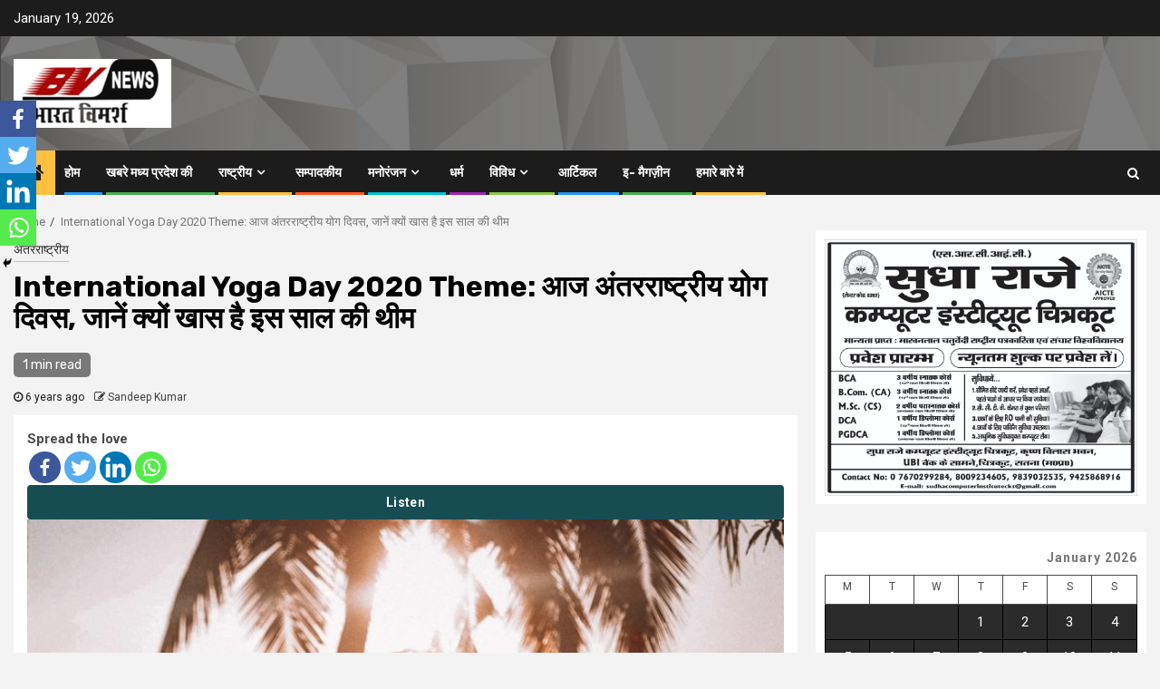

--- FILE ---
content_type: text/html; charset=UTF-8
request_url: https://bharatvimarsh.com/?p=6610
body_size: 33722
content:
    <!doctype html>
<html lang="en-US">
    <head>
        <meta charset="UTF-8">
        <meta name="viewport" content="width=device-width, initial-scale=1">
        <link rel="profile" href="https://gmpg.org/xfn/11">

        		<style type="text/css">
					.heateor_sss_button_instagram span.heateor_sss_svg,a.heateor_sss_instagram span.heateor_sss_svg{background:radial-gradient(circle at 30% 107%,#fdf497 0,#fdf497 5%,#fd5949 45%,#d6249f 60%,#285aeb 90%)}
											.heateor_sss_horizontal_sharing .heateor_sss_svg,.heateor_sss_standard_follow_icons_container .heateor_sss_svg{
							color: #fff;
						border-width: 0px;
			border-style: solid;
			border-color: transparent;
		}
					.heateor_sss_horizontal_sharing .heateorSssTCBackground{
				color:#666;
			}
					.heateor_sss_horizontal_sharing span.heateor_sss_svg:hover,.heateor_sss_standard_follow_icons_container span.heateor_sss_svg:hover{
						border-color: transparent;
		}
		.heateor_sss_vertical_sharing span.heateor_sss_svg,.heateor_sss_floating_follow_icons_container span.heateor_sss_svg{
							color: #fff;
						border-width: 0px;
			border-style: solid;
			border-color: transparent;
		}
				.heateor_sss_vertical_sharing .heateorSssTCBackground{
			color:#666;
		}
						.heateor_sss_vertical_sharing span.heateor_sss_svg:hover,.heateor_sss_floating_follow_icons_container span.heateor_sss_svg:hover{
						border-color: transparent;
		}
		@media screen and (max-width:783px) {.heateor_sss_vertical_sharing{display:none!important}}div.heateor_sss_mobile_footer{display:none;}@media screen and (max-width:783px){div.heateor_sss_bottom_sharing .heateorSssTCBackground{background-color:white}div.heateor_sss_bottom_sharing{width:100%!important;left:0!important;}div.heateor_sss_bottom_sharing a{width:25% !important;}div.heateor_sss_bottom_sharing .heateor_sss_svg{width: 100% !important;}div.heateor_sss_bottom_sharing div.heateorSssTotalShareCount{font-size:1em!important;line-height:28px!important}div.heateor_sss_bottom_sharing div.heateorSssTotalShareText{font-size:.7em!important;line-height:0px!important}div.heateor_sss_mobile_footer{display:block;height:40px;}.heateor_sss_bottom_sharing{padding:0!important;display:block!important;width:auto!important;bottom:-2px!important;top: auto!important;}.heateor_sss_bottom_sharing .heateor_sss_square_count{line-height:inherit;}.heateor_sss_bottom_sharing .heateorSssSharingArrow{display:none;}.heateor_sss_bottom_sharing .heateorSssTCBackground{margin-right:1.1em!important}}		</style>
		<meta name='robots' content='index, follow, max-image-preview:large, max-snippet:-1, max-video-preview:-1' />

	<!-- This site is optimized with the Yoast SEO Premium plugin v22.7 (Yoast SEO v26.7) - https://yoast.com/wordpress/plugins/seo/ -->
	<title>International Yoga Day 2020 Theme: आज अंतरराष्ट्रीय योग दिवस, जानें क्यों खास है इस साल की थीम</title>
	<link rel="canonical" href="https://bharatvimarsh.com/?p=6610" />
	<meta property="og:locale" content="en_US" />
	<meta property="og:type" content="article" />
	<meta property="og:title" content="International Yoga Day 2020 Theme: आज अंतरराष्ट्रीय योग दिवस, जानें क्यों खास है इस साल की थीम" />
	<meta property="og:description" content="Spread the love Listen International Yoga Day 2020 Theme: आज भारत समेत दुनिया के सभी देश..." />
	<meta property="og:url" content="https://bharatvimarsh.com/?p=6610" />
	<meta property="article:published_time" content="2020-06-21T03:27:57+00:00" />
	<meta property="article:modified_time" content="2020-06-21T03:28:03+00:00" />
	<meta property="og:image" content="https://bharatvimarsh.com/wp-content/uploads/2020/06/jared-rice-NTyBbu66_SI-unsplash-1-881x1024.jpg" />
	<meta property="og:image:width" content="881" />
	<meta property="og:image:height" content="1024" />
	<meta property="og:image:type" content="image/jpeg" />
	<meta name="author" content="Sandeep Kumar" />
	<meta name="twitter:card" content="summary_large_image" />
	<meta name="twitter:label1" content="Written by" />
	<meta name="twitter:data1" content="Sandeep Kumar" />
	<script type="application/ld+json" class="yoast-schema-graph">{"@context":"https://schema.org","@graph":[{"@type":"Article","@id":"https://bharatvimarsh.com/?p=6610#article","isPartOf":{"@id":"https://bharatvimarsh.com/?p=6610"},"author":{"name":"Sandeep Kumar","@id":"https://bharatvimarsh.com/#/schema/person/3b5893d577b8d2f52d7b3c182f3ed018"},"headline":"International Yoga Day 2020 Theme: आज अंतरराष्ट्रीय योग दिवस, जानें क्यों खास है इस साल की थीम","datePublished":"2020-06-21T03:27:57+00:00","dateModified":"2020-06-21T03:28:03+00:00","mainEntityOfPage":{"@id":"https://bharatvimarsh.com/?p=6610"},"wordCount":19,"commentCount":3,"image":{"@id":"https://bharatvimarsh.com/?p=6610#primaryimage"},"thumbnailUrl":"https://bharatvimarsh.com/wp-content/uploads/2020/06/jared-rice-NTyBbu66_SI-unsplash-1-881x1024.jpg","articleSection":["अंतरराष्ट्रीय"],"inLanguage":"en-US","potentialAction":[{"@type":"CommentAction","name":"Comment","target":["https://bharatvimarsh.com/?p=6610#respond"]}]},{"@type":"WebPage","@id":"https://bharatvimarsh.com/?p=6610","url":"https://bharatvimarsh.com/?p=6610","name":"International Yoga Day 2020 Theme: आज अंतरराष्ट्रीय योग दिवस, जानें क्यों खास है इस साल की थीम","isPartOf":{"@id":"https://bharatvimarsh.com/#website"},"primaryImageOfPage":{"@id":"https://bharatvimarsh.com/?p=6610#primaryimage"},"image":{"@id":"https://bharatvimarsh.com/?p=6610#primaryimage"},"thumbnailUrl":"https://bharatvimarsh.com/wp-content/uploads/2020/06/jared-rice-NTyBbu66_SI-unsplash-1-881x1024.jpg","datePublished":"2020-06-21T03:27:57+00:00","dateModified":"2020-06-21T03:28:03+00:00","author":{"@id":"https://bharatvimarsh.com/#/schema/person/3b5893d577b8d2f52d7b3c182f3ed018"},"breadcrumb":{"@id":"https://bharatvimarsh.com/?p=6610#breadcrumb"},"inLanguage":"en-US","potentialAction":[{"@type":"ReadAction","target":["https://bharatvimarsh.com/?p=6610"]}]},{"@type":"ImageObject","inLanguage":"en-US","@id":"https://bharatvimarsh.com/?p=6610#primaryimage","url":"https://bharatvimarsh.com/wp-content/uploads/2020/06/jared-rice-NTyBbu66_SI-unsplash-1.jpg","contentUrl":"https://bharatvimarsh.com/wp-content/uploads/2020/06/jared-rice-NTyBbu66_SI-unsplash-1.jpg","width":2202,"height":2560},{"@type":"BreadcrumbList","@id":"https://bharatvimarsh.com/?p=6610#breadcrumb","itemListElement":[{"@type":"ListItem","position":1,"name":"Home","item":"https://bharatvimarsh.com/"},{"@type":"ListItem","position":2,"name":"International Yoga Day 2020 Theme: आज अंतरराष्ट्रीय योग दिवस, जानें क्यों खास है इस साल की थीम"}]},{"@type":"WebSite","@id":"https://bharatvimarsh.com/#website","url":"https://bharatvimarsh.com/","name":"","description":"","potentialAction":[{"@type":"SearchAction","target":{"@type":"EntryPoint","urlTemplate":"https://bharatvimarsh.com/?s={search_term_string}"},"query-input":{"@type":"PropertyValueSpecification","valueRequired":true,"valueName":"search_term_string"}}],"inLanguage":"en-US"},{"@type":"Person","@id":"https://bharatvimarsh.com/#/schema/person/3b5893d577b8d2f52d7b3c182f3ed018","name":"Sandeep Kumar","image":{"@type":"ImageObject","inLanguage":"en-US","@id":"https://bharatvimarsh.com/#/schema/person/image/","url":"https://secure.gravatar.com/avatar/dc5efa3ee2be82c35223a8316d5b6c00ddf44b463a4629e3e5ef78ad766255cc?s=96&d=mm&r=g","contentUrl":"https://secure.gravatar.com/avatar/dc5efa3ee2be82c35223a8316d5b6c00ddf44b463a4629e3e5ef78ad766255cc?s=96&d=mm&r=g","caption":"Sandeep Kumar"},"description":"मिट्टी का तन , मस्ती भरा मन। छड़ भर जीवन , परिचय मेरा ।।","url":"https://bharatvimarsh.com/?author=24"}]}</script>
	<!-- / Yoast SEO Premium plugin. -->


<link rel='dns-prefetch' href='//www.googletagmanager.com' />
<link rel='dns-prefetch' href='//fonts.googleapis.com' />
<link rel='dns-prefetch' href='//pagead2.googlesyndication.com' />
<link rel="alternate" type="application/rss+xml" title=" &raquo; Feed" href="https://bharatvimarsh.com/?feed=rss2" />
<link rel="alternate" type="application/rss+xml" title=" &raquo; Comments Feed" href="https://bharatvimarsh.com/?feed=comments-rss2" />
<link rel="alternate" type="application/rss+xml" title=" &raquo; International Yoga Day 2020 Theme: आज अंतरराष्ट्रीय योग दिवस, जानें क्यों खास है इस साल की थीम Comments Feed" href="https://bharatvimarsh.com/?feed=rss2&#038;p=6610" />
<link rel="alternate" title="oEmbed (JSON)" type="application/json+oembed" href="https://bharatvimarsh.com/index.php?rest_route=%2Foembed%2F1.0%2Fembed&#038;url=https%3A%2F%2Fbharatvimarsh.com%2F%3Fp%3D6610" />
<link rel="alternate" title="oEmbed (XML)" type="text/xml+oembed" href="https://bharatvimarsh.com/index.php?rest_route=%2Foembed%2F1.0%2Fembed&#038;url=https%3A%2F%2Fbharatvimarsh.com%2F%3Fp%3D6610&#038;format=xml" />
<style id='wp-img-auto-sizes-contain-inline-css' type='text/css'>
img:is([sizes=auto i],[sizes^="auto," i]){contain-intrinsic-size:3000px 1500px}
/*# sourceURL=wp-img-auto-sizes-contain-inline-css */
</style>
<style id='wp-emoji-styles-inline-css' type='text/css'>

	img.wp-smiley, img.emoji {
		display: inline !important;
		border: none !important;
		box-shadow: none !important;
		height: 1em !important;
		width: 1em !important;
		margin: 0 0.07em !important;
		vertical-align: -0.1em !important;
		background: none !important;
		padding: 0 !important;
	}
/*# sourceURL=wp-emoji-styles-inline-css */
</style>
<style id='wp-block-library-inline-css' type='text/css'>
:root{--wp-block-synced-color:#7a00df;--wp-block-synced-color--rgb:122,0,223;--wp-bound-block-color:var(--wp-block-synced-color);--wp-editor-canvas-background:#ddd;--wp-admin-theme-color:#007cba;--wp-admin-theme-color--rgb:0,124,186;--wp-admin-theme-color-darker-10:#006ba1;--wp-admin-theme-color-darker-10--rgb:0,107,160.5;--wp-admin-theme-color-darker-20:#005a87;--wp-admin-theme-color-darker-20--rgb:0,90,135;--wp-admin-border-width-focus:2px}@media (min-resolution:192dpi){:root{--wp-admin-border-width-focus:1.5px}}.wp-element-button{cursor:pointer}:root .has-very-light-gray-background-color{background-color:#eee}:root .has-very-dark-gray-background-color{background-color:#313131}:root .has-very-light-gray-color{color:#eee}:root .has-very-dark-gray-color{color:#313131}:root .has-vivid-green-cyan-to-vivid-cyan-blue-gradient-background{background:linear-gradient(135deg,#00d084,#0693e3)}:root .has-purple-crush-gradient-background{background:linear-gradient(135deg,#34e2e4,#4721fb 50%,#ab1dfe)}:root .has-hazy-dawn-gradient-background{background:linear-gradient(135deg,#faaca8,#dad0ec)}:root .has-subdued-olive-gradient-background{background:linear-gradient(135deg,#fafae1,#67a671)}:root .has-atomic-cream-gradient-background{background:linear-gradient(135deg,#fdd79a,#004a59)}:root .has-nightshade-gradient-background{background:linear-gradient(135deg,#330968,#31cdcf)}:root .has-midnight-gradient-background{background:linear-gradient(135deg,#020381,#2874fc)}:root{--wp--preset--font-size--normal:16px;--wp--preset--font-size--huge:42px}.has-regular-font-size{font-size:1em}.has-larger-font-size{font-size:2.625em}.has-normal-font-size{font-size:var(--wp--preset--font-size--normal)}.has-huge-font-size{font-size:var(--wp--preset--font-size--huge)}.has-text-align-center{text-align:center}.has-text-align-left{text-align:left}.has-text-align-right{text-align:right}.has-fit-text{white-space:nowrap!important}#end-resizable-editor-section{display:none}.aligncenter{clear:both}.items-justified-left{justify-content:flex-start}.items-justified-center{justify-content:center}.items-justified-right{justify-content:flex-end}.items-justified-space-between{justify-content:space-between}.screen-reader-text{border:0;clip-path:inset(50%);height:1px;margin:-1px;overflow:hidden;padding:0;position:absolute;width:1px;word-wrap:normal!important}.screen-reader-text:focus{background-color:#ddd;clip-path:none;color:#444;display:block;font-size:1em;height:auto;left:5px;line-height:normal;padding:15px 23px 14px;text-decoration:none;top:5px;width:auto;z-index:100000}html :where(.has-border-color){border-style:solid}html :where([style*=border-top-color]){border-top-style:solid}html :where([style*=border-right-color]){border-right-style:solid}html :where([style*=border-bottom-color]){border-bottom-style:solid}html :where([style*=border-left-color]){border-left-style:solid}html :where([style*=border-width]){border-style:solid}html :where([style*=border-top-width]){border-top-style:solid}html :where([style*=border-right-width]){border-right-style:solid}html :where([style*=border-bottom-width]){border-bottom-style:solid}html :where([style*=border-left-width]){border-left-style:solid}html :where(img[class*=wp-image-]){height:auto;max-width:100%}:where(figure){margin:0 0 1em}html :where(.is-position-sticky){--wp-admin--admin-bar--position-offset:var(--wp-admin--admin-bar--height,0px)}@media screen and (max-width:600px){html :where(.is-position-sticky){--wp-admin--admin-bar--position-offset:0px}}

/*# sourceURL=wp-block-library-inline-css */
</style><style id='wp-block-calendar-inline-css' type='text/css'>
.wp-block-calendar{text-align:center}.wp-block-calendar td,.wp-block-calendar th{border:1px solid;padding:.25em}.wp-block-calendar th{font-weight:400}.wp-block-calendar caption{background-color:inherit}.wp-block-calendar table{border-collapse:collapse;width:100%}.wp-block-calendar table.has-background th{background-color:inherit}.wp-block-calendar table.has-text-color th{color:inherit}.wp-block-calendar :where(table:not(.has-text-color)){color:#40464d}.wp-block-calendar :where(table:not(.has-text-color)) td,.wp-block-calendar :where(table:not(.has-text-color)) th{border-color:#ddd}:where(.wp-block-calendar table:not(.has-background) th){background:#ddd}
/*# sourceURL=https://bharatvimarsh.com/wp-includes/blocks/calendar/style.min.css */
</style>
<style id='wp-block-gallery-inline-css' type='text/css'>
.blocks-gallery-grid:not(.has-nested-images),.wp-block-gallery:not(.has-nested-images){display:flex;flex-wrap:wrap;list-style-type:none;margin:0;padding:0}.blocks-gallery-grid:not(.has-nested-images) .blocks-gallery-image,.blocks-gallery-grid:not(.has-nested-images) .blocks-gallery-item,.wp-block-gallery:not(.has-nested-images) .blocks-gallery-image,.wp-block-gallery:not(.has-nested-images) .blocks-gallery-item{display:flex;flex-direction:column;flex-grow:1;justify-content:center;margin:0 1em 1em 0;position:relative;width:calc(50% - 1em)}.blocks-gallery-grid:not(.has-nested-images) .blocks-gallery-image:nth-of-type(2n),.blocks-gallery-grid:not(.has-nested-images) .blocks-gallery-item:nth-of-type(2n),.wp-block-gallery:not(.has-nested-images) .blocks-gallery-image:nth-of-type(2n),.wp-block-gallery:not(.has-nested-images) .blocks-gallery-item:nth-of-type(2n){margin-right:0}.blocks-gallery-grid:not(.has-nested-images) .blocks-gallery-image figure,.blocks-gallery-grid:not(.has-nested-images) .blocks-gallery-item figure,.wp-block-gallery:not(.has-nested-images) .blocks-gallery-image figure,.wp-block-gallery:not(.has-nested-images) .blocks-gallery-item figure{align-items:flex-end;display:flex;height:100%;justify-content:flex-start;margin:0}.blocks-gallery-grid:not(.has-nested-images) .blocks-gallery-image img,.blocks-gallery-grid:not(.has-nested-images) .blocks-gallery-item img,.wp-block-gallery:not(.has-nested-images) .blocks-gallery-image img,.wp-block-gallery:not(.has-nested-images) .blocks-gallery-item img{display:block;height:auto;max-width:100%;width:auto}.blocks-gallery-grid:not(.has-nested-images) .blocks-gallery-image figcaption,.blocks-gallery-grid:not(.has-nested-images) .blocks-gallery-item figcaption,.wp-block-gallery:not(.has-nested-images) .blocks-gallery-image figcaption,.wp-block-gallery:not(.has-nested-images) .blocks-gallery-item figcaption{background:linear-gradient(0deg,#000000b3,#0000004d 70%,#0000);bottom:0;box-sizing:border-box;color:#fff;font-size:.8em;margin:0;max-height:100%;overflow:auto;padding:3em .77em .7em;position:absolute;text-align:center;width:100%;z-index:2}.blocks-gallery-grid:not(.has-nested-images) .blocks-gallery-image figcaption img,.blocks-gallery-grid:not(.has-nested-images) .blocks-gallery-item figcaption img,.wp-block-gallery:not(.has-nested-images) .blocks-gallery-image figcaption img,.wp-block-gallery:not(.has-nested-images) .blocks-gallery-item figcaption img{display:inline}.blocks-gallery-grid:not(.has-nested-images) figcaption,.wp-block-gallery:not(.has-nested-images) figcaption{flex-grow:1}.blocks-gallery-grid:not(.has-nested-images).is-cropped .blocks-gallery-image a,.blocks-gallery-grid:not(.has-nested-images).is-cropped .blocks-gallery-image img,.blocks-gallery-grid:not(.has-nested-images).is-cropped .blocks-gallery-item a,.blocks-gallery-grid:not(.has-nested-images).is-cropped .blocks-gallery-item img,.wp-block-gallery:not(.has-nested-images).is-cropped .blocks-gallery-image a,.wp-block-gallery:not(.has-nested-images).is-cropped .blocks-gallery-image img,.wp-block-gallery:not(.has-nested-images).is-cropped .blocks-gallery-item a,.wp-block-gallery:not(.has-nested-images).is-cropped .blocks-gallery-item img{flex:1;height:100%;object-fit:cover;width:100%}.blocks-gallery-grid:not(.has-nested-images).columns-1 .blocks-gallery-image,.blocks-gallery-grid:not(.has-nested-images).columns-1 .blocks-gallery-item,.wp-block-gallery:not(.has-nested-images).columns-1 .blocks-gallery-image,.wp-block-gallery:not(.has-nested-images).columns-1 .blocks-gallery-item{margin-right:0;width:100%}@media (min-width:600px){.blocks-gallery-grid:not(.has-nested-images).columns-3 .blocks-gallery-image,.blocks-gallery-grid:not(.has-nested-images).columns-3 .blocks-gallery-item,.wp-block-gallery:not(.has-nested-images).columns-3 .blocks-gallery-image,.wp-block-gallery:not(.has-nested-images).columns-3 .blocks-gallery-item{margin-right:1em;width:calc(33.33333% - .66667em)}.blocks-gallery-grid:not(.has-nested-images).columns-4 .blocks-gallery-image,.blocks-gallery-grid:not(.has-nested-images).columns-4 .blocks-gallery-item,.wp-block-gallery:not(.has-nested-images).columns-4 .blocks-gallery-image,.wp-block-gallery:not(.has-nested-images).columns-4 .blocks-gallery-item{margin-right:1em;width:calc(25% - .75em)}.blocks-gallery-grid:not(.has-nested-images).columns-5 .blocks-gallery-image,.blocks-gallery-grid:not(.has-nested-images).columns-5 .blocks-gallery-item,.wp-block-gallery:not(.has-nested-images).columns-5 .blocks-gallery-image,.wp-block-gallery:not(.has-nested-images).columns-5 .blocks-gallery-item{margin-right:1em;width:calc(20% - .8em)}.blocks-gallery-grid:not(.has-nested-images).columns-6 .blocks-gallery-image,.blocks-gallery-grid:not(.has-nested-images).columns-6 .blocks-gallery-item,.wp-block-gallery:not(.has-nested-images).columns-6 .blocks-gallery-image,.wp-block-gallery:not(.has-nested-images).columns-6 .blocks-gallery-item{margin-right:1em;width:calc(16.66667% - .83333em)}.blocks-gallery-grid:not(.has-nested-images).columns-7 .blocks-gallery-image,.blocks-gallery-grid:not(.has-nested-images).columns-7 .blocks-gallery-item,.wp-block-gallery:not(.has-nested-images).columns-7 .blocks-gallery-image,.wp-block-gallery:not(.has-nested-images).columns-7 .blocks-gallery-item{margin-right:1em;width:calc(14.28571% - .85714em)}.blocks-gallery-grid:not(.has-nested-images).columns-8 .blocks-gallery-image,.blocks-gallery-grid:not(.has-nested-images).columns-8 .blocks-gallery-item,.wp-block-gallery:not(.has-nested-images).columns-8 .blocks-gallery-image,.wp-block-gallery:not(.has-nested-images).columns-8 .blocks-gallery-item{margin-right:1em;width:calc(12.5% - .875em)}.blocks-gallery-grid:not(.has-nested-images).columns-1 .blocks-gallery-image:nth-of-type(1n),.blocks-gallery-grid:not(.has-nested-images).columns-1 .blocks-gallery-item:nth-of-type(1n),.blocks-gallery-grid:not(.has-nested-images).columns-2 .blocks-gallery-image:nth-of-type(2n),.blocks-gallery-grid:not(.has-nested-images).columns-2 .blocks-gallery-item:nth-of-type(2n),.blocks-gallery-grid:not(.has-nested-images).columns-3 .blocks-gallery-image:nth-of-type(3n),.blocks-gallery-grid:not(.has-nested-images).columns-3 .blocks-gallery-item:nth-of-type(3n),.blocks-gallery-grid:not(.has-nested-images).columns-4 .blocks-gallery-image:nth-of-type(4n),.blocks-gallery-grid:not(.has-nested-images).columns-4 .blocks-gallery-item:nth-of-type(4n),.blocks-gallery-grid:not(.has-nested-images).columns-5 .blocks-gallery-image:nth-of-type(5n),.blocks-gallery-grid:not(.has-nested-images).columns-5 .blocks-gallery-item:nth-of-type(5n),.blocks-gallery-grid:not(.has-nested-images).columns-6 .blocks-gallery-image:nth-of-type(6n),.blocks-gallery-grid:not(.has-nested-images).columns-6 .blocks-gallery-item:nth-of-type(6n),.blocks-gallery-grid:not(.has-nested-images).columns-7 .blocks-gallery-image:nth-of-type(7n),.blocks-gallery-grid:not(.has-nested-images).columns-7 .blocks-gallery-item:nth-of-type(7n),.blocks-gallery-grid:not(.has-nested-images).columns-8 .blocks-gallery-image:nth-of-type(8n),.blocks-gallery-grid:not(.has-nested-images).columns-8 .blocks-gallery-item:nth-of-type(8n),.wp-block-gallery:not(.has-nested-images).columns-1 .blocks-gallery-image:nth-of-type(1n),.wp-block-gallery:not(.has-nested-images).columns-1 .blocks-gallery-item:nth-of-type(1n),.wp-block-gallery:not(.has-nested-images).columns-2 .blocks-gallery-image:nth-of-type(2n),.wp-block-gallery:not(.has-nested-images).columns-2 .blocks-gallery-item:nth-of-type(2n),.wp-block-gallery:not(.has-nested-images).columns-3 .blocks-gallery-image:nth-of-type(3n),.wp-block-gallery:not(.has-nested-images).columns-3 .blocks-gallery-item:nth-of-type(3n),.wp-block-gallery:not(.has-nested-images).columns-4 .blocks-gallery-image:nth-of-type(4n),.wp-block-gallery:not(.has-nested-images).columns-4 .blocks-gallery-item:nth-of-type(4n),.wp-block-gallery:not(.has-nested-images).columns-5 .blocks-gallery-image:nth-of-type(5n),.wp-block-gallery:not(.has-nested-images).columns-5 .blocks-gallery-item:nth-of-type(5n),.wp-block-gallery:not(.has-nested-images).columns-6 .blocks-gallery-image:nth-of-type(6n),.wp-block-gallery:not(.has-nested-images).columns-6 .blocks-gallery-item:nth-of-type(6n),.wp-block-gallery:not(.has-nested-images).columns-7 .blocks-gallery-image:nth-of-type(7n),.wp-block-gallery:not(.has-nested-images).columns-7 .blocks-gallery-item:nth-of-type(7n),.wp-block-gallery:not(.has-nested-images).columns-8 .blocks-gallery-image:nth-of-type(8n),.wp-block-gallery:not(.has-nested-images).columns-8 .blocks-gallery-item:nth-of-type(8n){margin-right:0}}.blocks-gallery-grid:not(.has-nested-images) .blocks-gallery-image:last-child,.blocks-gallery-grid:not(.has-nested-images) .blocks-gallery-item:last-child,.wp-block-gallery:not(.has-nested-images) .blocks-gallery-image:last-child,.wp-block-gallery:not(.has-nested-images) .blocks-gallery-item:last-child{margin-right:0}.blocks-gallery-grid:not(.has-nested-images).alignleft,.blocks-gallery-grid:not(.has-nested-images).alignright,.wp-block-gallery:not(.has-nested-images).alignleft,.wp-block-gallery:not(.has-nested-images).alignright{max-width:420px;width:100%}.blocks-gallery-grid:not(.has-nested-images).aligncenter .blocks-gallery-item figure,.wp-block-gallery:not(.has-nested-images).aligncenter .blocks-gallery-item figure{justify-content:center}.wp-block-gallery:not(.is-cropped) .blocks-gallery-item{align-self:flex-start}figure.wp-block-gallery.has-nested-images{align-items:normal}.wp-block-gallery.has-nested-images figure.wp-block-image:not(#individual-image){margin:0;width:calc(50% - var(--wp--style--unstable-gallery-gap, 16px)/2)}.wp-block-gallery.has-nested-images figure.wp-block-image{box-sizing:border-box;display:flex;flex-direction:column;flex-grow:1;justify-content:center;max-width:100%;position:relative}.wp-block-gallery.has-nested-images figure.wp-block-image>a,.wp-block-gallery.has-nested-images figure.wp-block-image>div{flex-direction:column;flex-grow:1;margin:0}.wp-block-gallery.has-nested-images figure.wp-block-image img{display:block;height:auto;max-width:100%!important;width:auto}.wp-block-gallery.has-nested-images figure.wp-block-image figcaption,.wp-block-gallery.has-nested-images figure.wp-block-image:has(figcaption):before{bottom:0;left:0;max-height:100%;position:absolute;right:0}.wp-block-gallery.has-nested-images figure.wp-block-image:has(figcaption):before{backdrop-filter:blur(3px);content:"";height:100%;-webkit-mask-image:linear-gradient(0deg,#000 20%,#0000);mask-image:linear-gradient(0deg,#000 20%,#0000);max-height:40%;pointer-events:none}.wp-block-gallery.has-nested-images figure.wp-block-image figcaption{box-sizing:border-box;color:#fff;font-size:13px;margin:0;overflow:auto;padding:1em;text-align:center;text-shadow:0 0 1.5px #000}.wp-block-gallery.has-nested-images figure.wp-block-image figcaption::-webkit-scrollbar{height:12px;width:12px}.wp-block-gallery.has-nested-images figure.wp-block-image figcaption::-webkit-scrollbar-track{background-color:initial}.wp-block-gallery.has-nested-images figure.wp-block-image figcaption::-webkit-scrollbar-thumb{background-clip:padding-box;background-color:initial;border:3px solid #0000;border-radius:8px}.wp-block-gallery.has-nested-images figure.wp-block-image figcaption:focus-within::-webkit-scrollbar-thumb,.wp-block-gallery.has-nested-images figure.wp-block-image figcaption:focus::-webkit-scrollbar-thumb,.wp-block-gallery.has-nested-images figure.wp-block-image figcaption:hover::-webkit-scrollbar-thumb{background-color:#fffc}.wp-block-gallery.has-nested-images figure.wp-block-image figcaption{scrollbar-color:#0000 #0000;scrollbar-gutter:stable both-edges;scrollbar-width:thin}.wp-block-gallery.has-nested-images figure.wp-block-image figcaption:focus,.wp-block-gallery.has-nested-images figure.wp-block-image figcaption:focus-within,.wp-block-gallery.has-nested-images figure.wp-block-image figcaption:hover{scrollbar-color:#fffc #0000}.wp-block-gallery.has-nested-images figure.wp-block-image figcaption{will-change:transform}@media (hover:none){.wp-block-gallery.has-nested-images figure.wp-block-image figcaption{scrollbar-color:#fffc #0000}}.wp-block-gallery.has-nested-images figure.wp-block-image figcaption{background:linear-gradient(0deg,#0006,#0000)}.wp-block-gallery.has-nested-images figure.wp-block-image figcaption img{display:inline}.wp-block-gallery.has-nested-images figure.wp-block-image figcaption a{color:inherit}.wp-block-gallery.has-nested-images figure.wp-block-image.has-custom-border img{box-sizing:border-box}.wp-block-gallery.has-nested-images figure.wp-block-image.has-custom-border>a,.wp-block-gallery.has-nested-images figure.wp-block-image.has-custom-border>div,.wp-block-gallery.has-nested-images figure.wp-block-image.is-style-rounded>a,.wp-block-gallery.has-nested-images figure.wp-block-image.is-style-rounded>div{flex:1 1 auto}.wp-block-gallery.has-nested-images figure.wp-block-image.has-custom-border figcaption,.wp-block-gallery.has-nested-images figure.wp-block-image.is-style-rounded figcaption{background:none;color:inherit;flex:initial;margin:0;padding:10px 10px 9px;position:relative;text-shadow:none}.wp-block-gallery.has-nested-images figure.wp-block-image.has-custom-border:before,.wp-block-gallery.has-nested-images figure.wp-block-image.is-style-rounded:before{content:none}.wp-block-gallery.has-nested-images figcaption{flex-basis:100%;flex-grow:1;text-align:center}.wp-block-gallery.has-nested-images:not(.is-cropped) figure.wp-block-image:not(#individual-image){margin-bottom:auto;margin-top:0}.wp-block-gallery.has-nested-images.is-cropped figure.wp-block-image:not(#individual-image){align-self:inherit}.wp-block-gallery.has-nested-images.is-cropped figure.wp-block-image:not(#individual-image)>a,.wp-block-gallery.has-nested-images.is-cropped figure.wp-block-image:not(#individual-image)>div:not(.components-drop-zone){display:flex}.wp-block-gallery.has-nested-images.is-cropped figure.wp-block-image:not(#individual-image) a,.wp-block-gallery.has-nested-images.is-cropped figure.wp-block-image:not(#individual-image) img{flex:1 0 0%;height:100%;object-fit:cover;width:100%}.wp-block-gallery.has-nested-images.columns-1 figure.wp-block-image:not(#individual-image){width:100%}@media (min-width:600px){.wp-block-gallery.has-nested-images.columns-3 figure.wp-block-image:not(#individual-image){width:calc(33.33333% - var(--wp--style--unstable-gallery-gap, 16px)*.66667)}.wp-block-gallery.has-nested-images.columns-4 figure.wp-block-image:not(#individual-image){width:calc(25% - var(--wp--style--unstable-gallery-gap, 16px)*.75)}.wp-block-gallery.has-nested-images.columns-5 figure.wp-block-image:not(#individual-image){width:calc(20% - var(--wp--style--unstable-gallery-gap, 16px)*.8)}.wp-block-gallery.has-nested-images.columns-6 figure.wp-block-image:not(#individual-image){width:calc(16.66667% - var(--wp--style--unstable-gallery-gap, 16px)*.83333)}.wp-block-gallery.has-nested-images.columns-7 figure.wp-block-image:not(#individual-image){width:calc(14.28571% - var(--wp--style--unstable-gallery-gap, 16px)*.85714)}.wp-block-gallery.has-nested-images.columns-8 figure.wp-block-image:not(#individual-image){width:calc(12.5% - var(--wp--style--unstable-gallery-gap, 16px)*.875)}.wp-block-gallery.has-nested-images.columns-default figure.wp-block-image:not(#individual-image){width:calc(33.33% - var(--wp--style--unstable-gallery-gap, 16px)*.66667)}.wp-block-gallery.has-nested-images.columns-default figure.wp-block-image:not(#individual-image):first-child:nth-last-child(2),.wp-block-gallery.has-nested-images.columns-default figure.wp-block-image:not(#individual-image):first-child:nth-last-child(2)~figure.wp-block-image:not(#individual-image){width:calc(50% - var(--wp--style--unstable-gallery-gap, 16px)*.5)}.wp-block-gallery.has-nested-images.columns-default figure.wp-block-image:not(#individual-image):first-child:last-child{width:100%}}.wp-block-gallery.has-nested-images.alignleft,.wp-block-gallery.has-nested-images.alignright{max-width:420px;width:100%}.wp-block-gallery.has-nested-images.aligncenter{justify-content:center}
/*# sourceURL=https://bharatvimarsh.com/wp-includes/blocks/gallery/style.min.css */
</style>
<style id='wp-block-image-inline-css' type='text/css'>
.wp-block-image>a,.wp-block-image>figure>a{display:inline-block}.wp-block-image img{box-sizing:border-box;height:auto;max-width:100%;vertical-align:bottom}@media not (prefers-reduced-motion){.wp-block-image img.hide{visibility:hidden}.wp-block-image img.show{animation:show-content-image .4s}}.wp-block-image[style*=border-radius] img,.wp-block-image[style*=border-radius]>a{border-radius:inherit}.wp-block-image.has-custom-border img{box-sizing:border-box}.wp-block-image.aligncenter{text-align:center}.wp-block-image.alignfull>a,.wp-block-image.alignwide>a{width:100%}.wp-block-image.alignfull img,.wp-block-image.alignwide img{height:auto;width:100%}.wp-block-image .aligncenter,.wp-block-image .alignleft,.wp-block-image .alignright,.wp-block-image.aligncenter,.wp-block-image.alignleft,.wp-block-image.alignright{display:table}.wp-block-image .aligncenter>figcaption,.wp-block-image .alignleft>figcaption,.wp-block-image .alignright>figcaption,.wp-block-image.aligncenter>figcaption,.wp-block-image.alignleft>figcaption,.wp-block-image.alignright>figcaption{caption-side:bottom;display:table-caption}.wp-block-image .alignleft{float:left;margin:.5em 1em .5em 0}.wp-block-image .alignright{float:right;margin:.5em 0 .5em 1em}.wp-block-image .aligncenter{margin-left:auto;margin-right:auto}.wp-block-image :where(figcaption){margin-bottom:1em;margin-top:.5em}.wp-block-image.is-style-circle-mask img{border-radius:9999px}@supports ((-webkit-mask-image:none) or (mask-image:none)) or (-webkit-mask-image:none){.wp-block-image.is-style-circle-mask img{border-radius:0;-webkit-mask-image:url('data:image/svg+xml;utf8,<svg viewBox="0 0 100 100" xmlns="http://www.w3.org/2000/svg"><circle cx="50" cy="50" r="50"/></svg>');mask-image:url('data:image/svg+xml;utf8,<svg viewBox="0 0 100 100" xmlns="http://www.w3.org/2000/svg"><circle cx="50" cy="50" r="50"/></svg>');mask-mode:alpha;-webkit-mask-position:center;mask-position:center;-webkit-mask-repeat:no-repeat;mask-repeat:no-repeat;-webkit-mask-size:contain;mask-size:contain}}:root :where(.wp-block-image.is-style-rounded img,.wp-block-image .is-style-rounded img){border-radius:9999px}.wp-block-image figure{margin:0}.wp-lightbox-container{display:flex;flex-direction:column;position:relative}.wp-lightbox-container img{cursor:zoom-in}.wp-lightbox-container img:hover+button{opacity:1}.wp-lightbox-container button{align-items:center;backdrop-filter:blur(16px) saturate(180%);background-color:#5a5a5a40;border:none;border-radius:4px;cursor:zoom-in;display:flex;height:20px;justify-content:center;opacity:0;padding:0;position:absolute;right:16px;text-align:center;top:16px;width:20px;z-index:100}@media not (prefers-reduced-motion){.wp-lightbox-container button{transition:opacity .2s ease}}.wp-lightbox-container button:focus-visible{outline:3px auto #5a5a5a40;outline:3px auto -webkit-focus-ring-color;outline-offset:3px}.wp-lightbox-container button:hover{cursor:pointer;opacity:1}.wp-lightbox-container button:focus{opacity:1}.wp-lightbox-container button:focus,.wp-lightbox-container button:hover,.wp-lightbox-container button:not(:hover):not(:active):not(.has-background){background-color:#5a5a5a40;border:none}.wp-lightbox-overlay{box-sizing:border-box;cursor:zoom-out;height:100vh;left:0;overflow:hidden;position:fixed;top:0;visibility:hidden;width:100%;z-index:100000}.wp-lightbox-overlay .close-button{align-items:center;cursor:pointer;display:flex;justify-content:center;min-height:40px;min-width:40px;padding:0;position:absolute;right:calc(env(safe-area-inset-right) + 16px);top:calc(env(safe-area-inset-top) + 16px);z-index:5000000}.wp-lightbox-overlay .close-button:focus,.wp-lightbox-overlay .close-button:hover,.wp-lightbox-overlay .close-button:not(:hover):not(:active):not(.has-background){background:none;border:none}.wp-lightbox-overlay .lightbox-image-container{height:var(--wp--lightbox-container-height);left:50%;overflow:hidden;position:absolute;top:50%;transform:translate(-50%,-50%);transform-origin:top left;width:var(--wp--lightbox-container-width);z-index:9999999999}.wp-lightbox-overlay .wp-block-image{align-items:center;box-sizing:border-box;display:flex;height:100%;justify-content:center;margin:0;position:relative;transform-origin:0 0;width:100%;z-index:3000000}.wp-lightbox-overlay .wp-block-image img{height:var(--wp--lightbox-image-height);min-height:var(--wp--lightbox-image-height);min-width:var(--wp--lightbox-image-width);width:var(--wp--lightbox-image-width)}.wp-lightbox-overlay .wp-block-image figcaption{display:none}.wp-lightbox-overlay button{background:none;border:none}.wp-lightbox-overlay .scrim{background-color:#fff;height:100%;opacity:.9;position:absolute;width:100%;z-index:2000000}.wp-lightbox-overlay.active{visibility:visible}@media not (prefers-reduced-motion){.wp-lightbox-overlay.active{animation:turn-on-visibility .25s both}.wp-lightbox-overlay.active img{animation:turn-on-visibility .35s both}.wp-lightbox-overlay.show-closing-animation:not(.active){animation:turn-off-visibility .35s both}.wp-lightbox-overlay.show-closing-animation:not(.active) img{animation:turn-off-visibility .25s both}.wp-lightbox-overlay.zoom.active{animation:none;opacity:1;visibility:visible}.wp-lightbox-overlay.zoom.active .lightbox-image-container{animation:lightbox-zoom-in .4s}.wp-lightbox-overlay.zoom.active .lightbox-image-container img{animation:none}.wp-lightbox-overlay.zoom.active .scrim{animation:turn-on-visibility .4s forwards}.wp-lightbox-overlay.zoom.show-closing-animation:not(.active){animation:none}.wp-lightbox-overlay.zoom.show-closing-animation:not(.active) .lightbox-image-container{animation:lightbox-zoom-out .4s}.wp-lightbox-overlay.zoom.show-closing-animation:not(.active) .lightbox-image-container img{animation:none}.wp-lightbox-overlay.zoom.show-closing-animation:not(.active) .scrim{animation:turn-off-visibility .4s forwards}}@keyframes show-content-image{0%{visibility:hidden}99%{visibility:hidden}to{visibility:visible}}@keyframes turn-on-visibility{0%{opacity:0}to{opacity:1}}@keyframes turn-off-visibility{0%{opacity:1;visibility:visible}99%{opacity:0;visibility:visible}to{opacity:0;visibility:hidden}}@keyframes lightbox-zoom-in{0%{transform:translate(calc((-100vw + var(--wp--lightbox-scrollbar-width))/2 + var(--wp--lightbox-initial-left-position)),calc(-50vh + var(--wp--lightbox-initial-top-position))) scale(var(--wp--lightbox-scale))}to{transform:translate(-50%,-50%) scale(1)}}@keyframes lightbox-zoom-out{0%{transform:translate(-50%,-50%) scale(1);visibility:visible}99%{visibility:visible}to{transform:translate(calc((-100vw + var(--wp--lightbox-scrollbar-width))/2 + var(--wp--lightbox-initial-left-position)),calc(-50vh + var(--wp--lightbox-initial-top-position))) scale(var(--wp--lightbox-scale));visibility:hidden}}
/*# sourceURL=https://bharatvimarsh.com/wp-includes/blocks/image/style.min.css */
</style>
<style id='global-styles-inline-css' type='text/css'>
:root{--wp--preset--aspect-ratio--square: 1;--wp--preset--aspect-ratio--4-3: 4/3;--wp--preset--aspect-ratio--3-4: 3/4;--wp--preset--aspect-ratio--3-2: 3/2;--wp--preset--aspect-ratio--2-3: 2/3;--wp--preset--aspect-ratio--16-9: 16/9;--wp--preset--aspect-ratio--9-16: 9/16;--wp--preset--color--black: #000000;--wp--preset--color--cyan-bluish-gray: #abb8c3;--wp--preset--color--white: #ffffff;--wp--preset--color--pale-pink: #f78da7;--wp--preset--color--vivid-red: #cf2e2e;--wp--preset--color--luminous-vivid-orange: #ff6900;--wp--preset--color--luminous-vivid-amber: #fcb900;--wp--preset--color--light-green-cyan: #7bdcb5;--wp--preset--color--vivid-green-cyan: #00d084;--wp--preset--color--pale-cyan-blue: #8ed1fc;--wp--preset--color--vivid-cyan-blue: #0693e3;--wp--preset--color--vivid-purple: #9b51e0;--wp--preset--gradient--vivid-cyan-blue-to-vivid-purple: linear-gradient(135deg,rgb(6,147,227) 0%,rgb(155,81,224) 100%);--wp--preset--gradient--light-green-cyan-to-vivid-green-cyan: linear-gradient(135deg,rgb(122,220,180) 0%,rgb(0,208,130) 100%);--wp--preset--gradient--luminous-vivid-amber-to-luminous-vivid-orange: linear-gradient(135deg,rgb(252,185,0) 0%,rgb(255,105,0) 100%);--wp--preset--gradient--luminous-vivid-orange-to-vivid-red: linear-gradient(135deg,rgb(255,105,0) 0%,rgb(207,46,46) 100%);--wp--preset--gradient--very-light-gray-to-cyan-bluish-gray: linear-gradient(135deg,rgb(238,238,238) 0%,rgb(169,184,195) 100%);--wp--preset--gradient--cool-to-warm-spectrum: linear-gradient(135deg,rgb(74,234,220) 0%,rgb(151,120,209) 20%,rgb(207,42,186) 40%,rgb(238,44,130) 60%,rgb(251,105,98) 80%,rgb(254,248,76) 100%);--wp--preset--gradient--blush-light-purple: linear-gradient(135deg,rgb(255,206,236) 0%,rgb(152,150,240) 100%);--wp--preset--gradient--blush-bordeaux: linear-gradient(135deg,rgb(254,205,165) 0%,rgb(254,45,45) 50%,rgb(107,0,62) 100%);--wp--preset--gradient--luminous-dusk: linear-gradient(135deg,rgb(255,203,112) 0%,rgb(199,81,192) 50%,rgb(65,88,208) 100%);--wp--preset--gradient--pale-ocean: linear-gradient(135deg,rgb(255,245,203) 0%,rgb(182,227,212) 50%,rgb(51,167,181) 100%);--wp--preset--gradient--electric-grass: linear-gradient(135deg,rgb(202,248,128) 0%,rgb(113,206,126) 100%);--wp--preset--gradient--midnight: linear-gradient(135deg,rgb(2,3,129) 0%,rgb(40,116,252) 100%);--wp--preset--font-size--small: 13px;--wp--preset--font-size--medium: 20px;--wp--preset--font-size--large: 36px;--wp--preset--font-size--x-large: 42px;--wp--preset--spacing--20: 0.44rem;--wp--preset--spacing--30: 0.67rem;--wp--preset--spacing--40: 1rem;--wp--preset--spacing--50: 1.5rem;--wp--preset--spacing--60: 2.25rem;--wp--preset--spacing--70: 3.38rem;--wp--preset--spacing--80: 5.06rem;--wp--preset--shadow--natural: 6px 6px 9px rgba(0, 0, 0, 0.2);--wp--preset--shadow--deep: 12px 12px 50px rgba(0, 0, 0, 0.4);--wp--preset--shadow--sharp: 6px 6px 0px rgba(0, 0, 0, 0.2);--wp--preset--shadow--outlined: 6px 6px 0px -3px rgb(255, 255, 255), 6px 6px rgb(0, 0, 0);--wp--preset--shadow--crisp: 6px 6px 0px rgb(0, 0, 0);}:where(.is-layout-flex){gap: 0.5em;}:where(.is-layout-grid){gap: 0.5em;}body .is-layout-flex{display: flex;}.is-layout-flex{flex-wrap: wrap;align-items: center;}.is-layout-flex > :is(*, div){margin: 0;}body .is-layout-grid{display: grid;}.is-layout-grid > :is(*, div){margin: 0;}:where(.wp-block-columns.is-layout-flex){gap: 2em;}:where(.wp-block-columns.is-layout-grid){gap: 2em;}:where(.wp-block-post-template.is-layout-flex){gap: 1.25em;}:where(.wp-block-post-template.is-layout-grid){gap: 1.25em;}.has-black-color{color: var(--wp--preset--color--black) !important;}.has-cyan-bluish-gray-color{color: var(--wp--preset--color--cyan-bluish-gray) !important;}.has-white-color{color: var(--wp--preset--color--white) !important;}.has-pale-pink-color{color: var(--wp--preset--color--pale-pink) !important;}.has-vivid-red-color{color: var(--wp--preset--color--vivid-red) !important;}.has-luminous-vivid-orange-color{color: var(--wp--preset--color--luminous-vivid-orange) !important;}.has-luminous-vivid-amber-color{color: var(--wp--preset--color--luminous-vivid-amber) !important;}.has-light-green-cyan-color{color: var(--wp--preset--color--light-green-cyan) !important;}.has-vivid-green-cyan-color{color: var(--wp--preset--color--vivid-green-cyan) !important;}.has-pale-cyan-blue-color{color: var(--wp--preset--color--pale-cyan-blue) !important;}.has-vivid-cyan-blue-color{color: var(--wp--preset--color--vivid-cyan-blue) !important;}.has-vivid-purple-color{color: var(--wp--preset--color--vivid-purple) !important;}.has-black-background-color{background-color: var(--wp--preset--color--black) !important;}.has-cyan-bluish-gray-background-color{background-color: var(--wp--preset--color--cyan-bluish-gray) !important;}.has-white-background-color{background-color: var(--wp--preset--color--white) !important;}.has-pale-pink-background-color{background-color: var(--wp--preset--color--pale-pink) !important;}.has-vivid-red-background-color{background-color: var(--wp--preset--color--vivid-red) !important;}.has-luminous-vivid-orange-background-color{background-color: var(--wp--preset--color--luminous-vivid-orange) !important;}.has-luminous-vivid-amber-background-color{background-color: var(--wp--preset--color--luminous-vivid-amber) !important;}.has-light-green-cyan-background-color{background-color: var(--wp--preset--color--light-green-cyan) !important;}.has-vivid-green-cyan-background-color{background-color: var(--wp--preset--color--vivid-green-cyan) !important;}.has-pale-cyan-blue-background-color{background-color: var(--wp--preset--color--pale-cyan-blue) !important;}.has-vivid-cyan-blue-background-color{background-color: var(--wp--preset--color--vivid-cyan-blue) !important;}.has-vivid-purple-background-color{background-color: var(--wp--preset--color--vivid-purple) !important;}.has-black-border-color{border-color: var(--wp--preset--color--black) !important;}.has-cyan-bluish-gray-border-color{border-color: var(--wp--preset--color--cyan-bluish-gray) !important;}.has-white-border-color{border-color: var(--wp--preset--color--white) !important;}.has-pale-pink-border-color{border-color: var(--wp--preset--color--pale-pink) !important;}.has-vivid-red-border-color{border-color: var(--wp--preset--color--vivid-red) !important;}.has-luminous-vivid-orange-border-color{border-color: var(--wp--preset--color--luminous-vivid-orange) !important;}.has-luminous-vivid-amber-border-color{border-color: var(--wp--preset--color--luminous-vivid-amber) !important;}.has-light-green-cyan-border-color{border-color: var(--wp--preset--color--light-green-cyan) !important;}.has-vivid-green-cyan-border-color{border-color: var(--wp--preset--color--vivid-green-cyan) !important;}.has-pale-cyan-blue-border-color{border-color: var(--wp--preset--color--pale-cyan-blue) !important;}.has-vivid-cyan-blue-border-color{border-color: var(--wp--preset--color--vivid-cyan-blue) !important;}.has-vivid-purple-border-color{border-color: var(--wp--preset--color--vivid-purple) !important;}.has-vivid-cyan-blue-to-vivid-purple-gradient-background{background: var(--wp--preset--gradient--vivid-cyan-blue-to-vivid-purple) !important;}.has-light-green-cyan-to-vivid-green-cyan-gradient-background{background: var(--wp--preset--gradient--light-green-cyan-to-vivid-green-cyan) !important;}.has-luminous-vivid-amber-to-luminous-vivid-orange-gradient-background{background: var(--wp--preset--gradient--luminous-vivid-amber-to-luminous-vivid-orange) !important;}.has-luminous-vivid-orange-to-vivid-red-gradient-background{background: var(--wp--preset--gradient--luminous-vivid-orange-to-vivid-red) !important;}.has-very-light-gray-to-cyan-bluish-gray-gradient-background{background: var(--wp--preset--gradient--very-light-gray-to-cyan-bluish-gray) !important;}.has-cool-to-warm-spectrum-gradient-background{background: var(--wp--preset--gradient--cool-to-warm-spectrum) !important;}.has-blush-light-purple-gradient-background{background: var(--wp--preset--gradient--blush-light-purple) !important;}.has-blush-bordeaux-gradient-background{background: var(--wp--preset--gradient--blush-bordeaux) !important;}.has-luminous-dusk-gradient-background{background: var(--wp--preset--gradient--luminous-dusk) !important;}.has-pale-ocean-gradient-background{background: var(--wp--preset--gradient--pale-ocean) !important;}.has-electric-grass-gradient-background{background: var(--wp--preset--gradient--electric-grass) !important;}.has-midnight-gradient-background{background: var(--wp--preset--gradient--midnight) !important;}.has-small-font-size{font-size: var(--wp--preset--font-size--small) !important;}.has-medium-font-size{font-size: var(--wp--preset--font-size--medium) !important;}.has-large-font-size{font-size: var(--wp--preset--font-size--large) !important;}.has-x-large-font-size{font-size: var(--wp--preset--font-size--x-large) !important;}
/*# sourceURL=global-styles-inline-css */
</style>
<style id='core-block-supports-inline-css' type='text/css'>
.wp-block-gallery.wp-block-gallery-1{--wp--style--unstable-gallery-gap:var( --wp--style--gallery-gap-default, var( --gallery-block--gutter-size, var( --wp--style--block-gap, 0.5em ) ) );gap:var( --wp--style--gallery-gap-default, var( --gallery-block--gutter-size, var( --wp--style--block-gap, 0.5em ) ) );}
/*# sourceURL=core-block-supports-inline-css */
</style>

<style id='classic-theme-styles-inline-css' type='text/css'>
/*! This file is auto-generated */
.wp-block-button__link{color:#fff;background-color:#32373c;border-radius:9999px;box-shadow:none;text-decoration:none;padding:calc(.667em + 2px) calc(1.333em + 2px);font-size:1.125em}.wp-block-file__button{background:#32373c;color:#fff;text-decoration:none}
/*# sourceURL=/wp-includes/css/classic-themes.min.css */
</style>
<link rel='stylesheet' id='dazzler_team_m-font-awesome-front-css' href='https://bharatvimarsh.com/wp-content/plugins/dazzlersoft-teams/assets/css/font-awesome/css/font-awesome.min.css?ver=6.9' type='text/css' media='all' />
<link rel='stylesheet' id='dazzler_team_m_bootstrap-front-css' href='https://bharatvimarsh.com/wp-content/plugins/dazzlersoft-teams/assets/css/bootstrap-front.css?ver=6.9' type='text/css' media='all' />
<link rel='stylesheet' id='dazzler_team_m_teams_css-css' href='https://bharatvimarsh.com/wp-content/plugins/dazzlersoft-teams/assets/css/teams.css?ver=6.9' type='text/css' media='all' />
<link rel='stylesheet' id='font-awesome-css' href='https://bharatvimarsh.com/wp-content/themes/newsphere/assets/font-awesome/css/font-awesome.min.css?ver=6.9' type='text/css' media='all' />
<link rel='stylesheet' id='bootstrap-css' href='https://bharatvimarsh.com/wp-content/themes/newsphere/assets/bootstrap/css/bootstrap.min.css?ver=6.9' type='text/css' media='all' />
<link rel='stylesheet' id='swiper-css' href='https://bharatvimarsh.com/wp-content/themes/newsphere/assets/swiper/css/swiper.min.css?ver=6.9' type='text/css' media='all' />
<link rel='stylesheet' id='sidr-css' href='https://bharatvimarsh.com/wp-content/themes/newsphere/assets/sidr/css/sidr.bare.css?ver=6.9' type='text/css' media='all' />
<link rel='stylesheet' id='magnific-popup-css' href='https://bharatvimarsh.com/wp-content/themes/newsphere/assets/magnific-popup/magnific-popup.css?ver=6.9' type='text/css' media='all' />
<link rel='stylesheet' id='newsphere-google-fonts-css' href='https://fonts.googleapis.com/css?family=Roboto:100,300,400,500,700|Rubik:300,300i,400,400i,500,500i,700,700i,900,900i&#038;subset=latin,latin-ext' type='text/css' media='all' />
<link rel='stylesheet' id='newsphere-style-css' href='https://bharatvimarsh.com/wp-content/themes/newsphere/style.css?ver=2.0.3' type='text/css' media='all' />
<link rel='stylesheet' id='heateor_sss_frontend_css-css' href='https://bharatvimarsh.com/wp-content/plugins/sassy-social-share/public/css/sassy-social-share-public.css?ver=3.3.52' type='text/css' media='all' />
<link rel='stylesheet' id='dashicons-css' href='https://bharatvimarsh.com/wp-includes/css/dashicons.min.css?ver=6.9' type='text/css' media='all' />
<link rel='stylesheet' id='text-to-audio-css-css' href='https://bharatvimarsh.com/wp-content/plugins/text-to-audio/admin/css/text-to-audio.css?ver=1.3.15' type='text/css' media='all' />
<link rel='stylesheet' id='wp-block-paragraph-css' href='https://bharatvimarsh.com/wp-includes/blocks/paragraph/style.min.css?ver=6.9' type='text/css' media='all' />
<script type="text/javascript" src="https://bharatvimarsh.com/wp-includes/js/jquery/jquery.min.js?ver=3.7.1" id="jquery-core-js"></script>
<script type="text/javascript" src="https://bharatvimarsh.com/wp-includes/js/jquery/jquery-migrate.min.js?ver=3.4.1" id="jquery-migrate-js"></script>

<!-- Google Analytics snippet added by Site Kit -->
<script type="text/javascript" src="https://www.googletagmanager.com/gtag/js?id=UA-212321519-1" id="google_gtagjs-js" async></script>
<script type="text/javascript" id="google_gtagjs-js-after">
/* <![CDATA[ */
window.dataLayer = window.dataLayer || [];function gtag(){dataLayer.push(arguments);}
gtag('set', 'linker', {"domains":["bharatvimarsh.com"]} );
gtag("js", new Date());
gtag("set", "developer_id.dZTNiMT", true);
gtag("config", "UA-212321519-1", {"anonymize_ip":true});
gtag("config", "G-6BHYCRK2YP");
//# sourceURL=google_gtagjs-js-after
/* ]]> */
</script>

<!-- End Google Analytics snippet added by Site Kit -->
<link rel="https://api.w.org/" href="https://bharatvimarsh.com/index.php?rest_route=/" /><link rel="alternate" title="JSON" type="application/json" href="https://bharatvimarsh.com/index.php?rest_route=/wp/v2/posts/6610" /><link rel="EditURI" type="application/rsd+xml" title="RSD" href="https://bharatvimarsh.com/xmlrpc.php?rsd" />
<meta name="generator" content="WordPress 6.9" />
<link rel='shortlink' href='https://bharatvimarsh.com/?p=6610' />
<meta name="generator" content="Site Kit by Google 1.72.0" /><script async src="https://pagead2.googlesyndication.com/pagead/js/adsbygoogle.js?client=ca-pub-5215744171279795"
     crossorigin="anonymous"></script><link rel="pingback" href="https://bharatvimarsh.com/xmlrpc.php">
<!-- Google AdSense snippet added by Site Kit -->
<meta name="google-adsense-platform-account" content="ca-host-pub-2644536267352236">
<meta name="google-adsense-platform-domain" content="sitekit.withgoogle.com">
<!-- End Google AdSense snippet added by Site Kit -->
        <style type="text/css">
                        body .site-title a,
            .site-header .site-branding .site-title a:visited,
            .site-header .site-branding .site-title a:hover,
            .site-description {
                color: #000000;
            }

            .header-layout-3 .site-header .site-branding .site-title,
            .site-branding .site-title {
                font-size: 42px;
            }

            @media only screen and (max-width: 640px) {
                .site-branding .site-title {
                    font-size: 40px;

                }
            }

            @media only screen and (max-width: 375px) {
                .site-branding .site-title {
                    font-size: 32px;

                }
            }

            
                    
            .elementor-template-full-width .elementor-section.elementor-section-full_width > .elementor-container,
            .elementor-template-full-width .elementor-section.elementor-section-boxed > .elementor-container{
                max-width: 1300px;
            }
        

        </style>
        
<!-- Google AdSense snippet added by Site Kit -->
<script type="text/javascript" async="async" src="https://pagead2.googlesyndication.com/pagead/js/adsbygoogle.js?client=ca-pub-5215744171279795" crossorigin="anonymous"></script>

<!-- End Google AdSense snippet added by Site Kit -->
<link rel="icon" href="https://bharatvimarsh.com/wp-content/uploads/2021/08/Screenshot-31-150x76.png" sizes="32x32" />
<link rel="icon" href="https://bharatvimarsh.com/wp-content/uploads/2021/08/Screenshot-31.png" sizes="192x192" />
<link rel="apple-touch-icon" href="https://bharatvimarsh.com/wp-content/uploads/2021/08/Screenshot-31.png" />
<meta name="msapplication-TileImage" content="https://bharatvimarsh.com/wp-content/uploads/2021/08/Screenshot-31.png" />
    </head>

<body data-rsssl=1 class="wp-singular post-template-default single single-post postid-6610 single-format-standard wp-custom-logo wp-embed-responsive wp-theme-newsphere aft-default-mode aft-sticky-sidebar aft-hide-comment-count-in-list aft-hide-minutes-read-in-list aft-hide-date-author-in-list default-content-layout single-content-mode-default align-content-left">
    
    <div id="af-preloader">
        <div class="af-preloader-wrap">
            <div class="af-sp af-sp-wave">
            </div>
        </div>
    </div>

<div id="page" class="site">
    <a class="skip-link screen-reader-text" href="#content">Skip to content</a>


        <header id="masthead" class="header-style1 header-layout-1">

                <div class="top-header">
        <div class="container-wrapper">
            <div class="top-bar-flex">
                <div class="top-bar-left col-2">

                    
                    <div class="date-bar-left">
                                                    <span class="topbar-date">
                                        January 19, 2026                                    </span>

                                            </div>
                </div>

                <div class="top-bar-right col-2">
  						<span class="aft-small-social-menu">
  							  						</span>
                </div>
            </div>
        </div>

    </div>
<div class="main-header data-bg" data-background="https://bharatvimarsh.com/wp-content/uploads/2025/02/cropped-White-Background-Best-Wallpaper-16568.jpg">
    <div class="container-wrapper">
        <div class="af-container-row af-flex-container">
            <div class="col-3 float-l pad">
                <div class="logo-brand">
                    <div class="site-branding">
                        <a href="https://bharatvimarsh.com/" class="custom-logo-link" rel="home"><img width="174" height="76" src="https://bharatvimarsh.com/wp-content/uploads/2024/10/Screenshot-31.png" class="custom-logo" alt="" decoding="async" /></a>                            <p class="site-title font-family-1">
                                <a href="https://bharatvimarsh.com/"
                                   rel="home"></a>
                            </p>
                        
                                            </div>
                </div>
            </div>
            <div class="col-66 float-l pad">
                            <div class="banner-promotions-wrapper">
                                    <div class="promotion-section">
                        <a href="" target="_blank">
                                                    </a>
                    </div>
                                

            </div>
            <!-- Trending line END -->
                        </div>
        </div>
    </div>

</div>

            <div class="header-menu-part">
                <div id="main-navigation-bar" class="bottom-bar">
                    <div class="navigation-section-wrapper">
                        <div class="container-wrapper">
                            <div class="header-middle-part">
                                <div class="navigation-container">
                                    <nav class="main-navigation clearfix">
                                                                                <span class="aft-home-icon">
                                                                                    <a href="https://bharatvimarsh.com">
                                            <i class="fa fa-home" aria-hidden="true"></i>
                                        </a>
                                    </span>
                                                                                <div class="aft-dynamic-navigation-elements">
                                            <button class="toggle-menu" aria-controls="primary-menu" aria-expanded="false">
                                            <span class="screen-reader-text">
                                                Primary Menu                                            </span>
                                                <i class="ham"></i>
                                            </button>


                                            <div class="menu main-menu menu-desktop show-menu-border"><ul id="primary-menu" class="menu"><li id="menu-item-7312" class="menu-item menu-item-type-custom menu-item-object-custom menu-item-home menu-item-7312"><a href="https://bharatvimarsh.com">होम</a></li>
<li id="menu-item-6376" class="menu-item menu-item-type-taxonomy menu-item-object-category menu-item-6376"><a href="https://bharatvimarsh.com/?cat=1955">खबरे मध्य प्रदेश की</a></li>
<li id="menu-item-6375" class="menu-item menu-item-type-taxonomy menu-item-object-category menu-item-has-children menu-item-6375"><a href="https://bharatvimarsh.com/?cat=1794">राष्ट्रीय</a>
<ul class="sub-menu">
	<li id="menu-item-6384" class="menu-item menu-item-type-taxonomy menu-item-object-category current-post-ancestor current-menu-parent current-post-parent menu-item-6384"><a href="https://bharatvimarsh.com/?cat=442">अंतरराष्ट्रीय</a></li>
	<li id="menu-item-6385" class="menu-item menu-item-type-taxonomy menu-item-object-category menu-item-6385"><a href="https://bharatvimarsh.com/?cat=403">राज्य</a></li>
</ul>
</li>
<li id="menu-item-6377" class="menu-item menu-item-type-taxonomy menu-item-object-category menu-item-6377"><a href="https://bharatvimarsh.com/?cat=1772">सम्पादकीय</a></li>
<li id="menu-item-3862" class="menu-item menu-item-type-taxonomy menu-item-object-category menu-item-has-children menu-item-3862"><a href="https://bharatvimarsh.com/?cat=467">मनोरंजन</a>
<ul class="sub-menu">
	<li id="menu-item-3863" class="menu-item menu-item-type-taxonomy menu-item-object-category menu-item-3863"><a href="https://bharatvimarsh.com/?cat=447">खेल</a></li>
</ul>
</li>
<li id="menu-item-584" class="menu-item menu-item-type-taxonomy menu-item-object-category menu-item-584"><a href="https://bharatvimarsh.com/?cat=393">धर्म</a></li>
<li id="menu-item-2672" class="menu-item menu-item-type-taxonomy menu-item-object-category menu-item-has-children menu-item-2672"><a href="https://bharatvimarsh.com/?cat=1708">विविध</a>
<ul class="sub-menu">
	<li id="menu-item-2784" class="menu-item menu-item-type-taxonomy menu-item-object-category menu-item-2784"><a href="https://bharatvimarsh.com/?cat=1783">सोशल अड्डा</a></li>
	<li id="menu-item-3864" class="menu-item menu-item-type-taxonomy menu-item-object-category menu-item-3864"><a href="https://bharatvimarsh.com/?cat=301">गैजेट</a></li>
	<li id="menu-item-2673" class="menu-item menu-item-type-taxonomy menu-item-object-category menu-item-2673"><a href="https://bharatvimarsh.com/?cat=1709">सेहत</a></li>
	<li id="menu-item-2783" class="menu-item menu-item-type-taxonomy menu-item-object-category menu-item-2783"><a href="https://bharatvimarsh.com/?cat=1782">सौंदर्य</a></li>
	<li id="menu-item-2786" class="menu-item menu-item-type-taxonomy menu-item-object-category menu-item-2786"><a href="https://bharatvimarsh.com/?cat=1781">खाना खज़ाना</a></li>
	<li id="menu-item-2730" class="menu-item menu-item-type-taxonomy menu-item-object-category menu-item-2730"><a href="https://bharatvimarsh.com/?cat=1771">करियर</a></li>
	<li id="menu-item-3100" class="menu-item menu-item-type-post_type menu-item-object-page menu-item-3100"><a href="https://bharatvimarsh.com/?page_id=3099">गैलरी</a></li>
</ul>
</li>
<li id="menu-item-7293" class="menu-item menu-item-type-taxonomy menu-item-object-category menu-item-7293"><a href="https://bharatvimarsh.com/?cat=1978">आर्टिकल</a></li>
<li id="menu-item-6386" class="menu-item menu-item-type-post_type menu-item-object-page menu-item-6386"><a href="https://bharatvimarsh.com/?page_id=6378">इ- मैगज़ीन</a></li>
<li id="menu-item-6373" class="menu-item menu-item-type-post_type menu-item-object-page menu-item-6373"><a href="https://bharatvimarsh.com/?page_id=585">हमारे बारे में</a></li>
</ul></div>                                        </div>

                                    </nav>
                                </div>
                            </div>
                            <div class="header-right-part">

                                                                <div class="af-search-wrap">
                                    <div class="search-overlay">
                                        <a href="#" title="Search" class="search-icon">
                                            <i class="fa fa-search"></i>
                                        </a>
                                        <div class="af-search-form">
                                            <form role="search" method="get" class="search-form" action="https://bharatvimarsh.com/">
				<label>
					<span class="screen-reader-text">Search for:</span>
					<input type="search" class="search-field" placeholder="Search &hellip;" value="" name="s" />
				</label>
				<input type="submit" class="search-submit" value="Search" />
			</form>                                        </div>
                                    </div>
                                </div>
                            </div>
                        </div>
                    </div>
                </div>
            </div>
        </header>

        <!-- end slider-section -->
        
            <div class="af-breadcrumbs-wrapper container-wrapper">
            <div class="af-breadcrumbs font-family-1 color-pad">
                <div role="navigation" aria-label="Breadcrumbs" class="breadcrumb-trail breadcrumbs" itemprop="breadcrumb"><ul class="trail-items" itemscope itemtype="http://schema.org/BreadcrumbList"><meta name="numberOfItems" content="2" /><meta name="itemListOrder" content="Ascending" /><li itemprop="itemListElement" itemscope itemtype="http://schema.org/ListItem" class="trail-item trail-begin"><a href="https://bharatvimarsh.com" rel="home" itemprop="item"><span itemprop="name">Home</span></a><meta itemprop="position" content="1" /></li><li itemprop="itemListElement" itemscope itemtype="http://schema.org/ListItem" class="trail-item trail-end"><a href="https://bharatvimarsh.com/?p=6610" itemprop="item"><span itemprop="name">International Yoga Day 2020 Theme: आज अंतरराष्ट्रीय योग दिवस, जानें क्यों खास है इस साल की थीम</span></a><meta itemprop="position" content="2" /></li></ul></div>            </div>
        </div>
            <div id="content" class="container-wrapper">
        <div id="primary" class="content-area">
            <main id="main" class="site-main">
                                    <article id="post-6610" class="af-single-article post-6610 post type-post status-publish format-standard hentry category-442">
                        <div class="entry-content-wrap read-single">
                                    <header class="entry-header pos-rel ">
            <div class="read-details marg-btm-lr">
                <div class="entry-header-details">
                                            <div class="figure-categories figure-categories-bg">
                            <ul class="cat-links"><li class="meta-category">
                             <a class="newsphere-categories category-color-1" href="https://bharatvimarsh.com/?cat=442" alt="View all posts in अंतरराष्ट्रीय"> 
                                 अंतरराष्ट्रीय
                             </a>
                        </li></ul>                        </div>
                    

                    <h1 class="entry-title">International Yoga Day 2020 Theme: आज अंतरराष्ट्रीय योग दिवस, जानें क्यों खास है इस साल की थीम</h1>
                                            <span class="min-read-post-format">
                                                        <span class="min-read">1 min read</span>                        </span>
                        <div class="entry-meta">
                            
            <span class="author-links">

                            <span class="item-metadata posts-date">
                <i class="fa fa-clock-o"></i>
                    6 years ago            </span>
                            
                    <span class="item-metadata posts-author byline">
                    <i class="fa fa-pencil-square-o"></i>
            <a href="https://bharatvimarsh.com/?author=24">
                Sandeep Kumar            </a>
        </span>
                
        </span>
                                </div>


                                                            </div>
            </div>

                            <div class="read-img pos-rel">
                                        <span class="min-read-post-format">

                                            </span>

                </div>
                    </header><!-- .entry-header -->

        <!-- end slider-section -->
                                    

    <div class="color-pad">
        <div class="entry-content read-details color-tp-pad no-color-pad">
            <div class='heateorSssClear'></div><div  class='heateor_sss_sharing_container heateor_sss_horizontal_sharing' data-heateor-sss-href='https://bharatvimarsh.com/?p=6610'><div class='heateor_sss_sharing_title' style="font-weight:bold" >Spread the love</div><div class="heateor_sss_sharing_ul"><a aria-label="Facebook" class="heateor_sss_facebook" href="https://www.facebook.com/sharer/sharer.php?u=https%3A%2F%2Fbharatvimarsh.com%2F%3Fp%3D6610" title="Facebook" rel="nofollow noopener" target="_blank" style="font-size:32px!important;box-shadow:none;display:inline-block;vertical-align:middle"><span class="heateor_sss_svg" style="background-color:#3c589a;width:35px;height:35px;border-radius:999px;display:inline-block;opacity:1;float:left;font-size:32px;box-shadow:none;display:inline-block;font-size:16px;padding:0 4px;vertical-align:middle;background-repeat:repeat;overflow:hidden;padding:0;cursor:pointer;box-sizing:content-box"><svg style="display:block;border-radius:999px;" focusable="false" aria-hidden="true" xmlns="http://www.w3.org/2000/svg" width="100%" height="100%" viewBox="-5 -5 42 42"><path d="M17.78 27.5V17.008h3.522l.527-4.09h-4.05v-2.61c0-1.182.33-1.99 2.023-1.99h2.166V4.66c-.375-.05-1.66-.16-3.155-.16-3.123 0-5.26 1.905-5.26 5.405v3.016h-3.53v4.09h3.53V27.5h4.223z" fill="#fff"></path></svg></span></a><a aria-label="Twitter" class="heateor_sss_button_twitter" href="http://twitter.com/intent/tweet?text=International%20Yoga%20Day%202020%20Theme%3A%20%E0%A4%86%E0%A4%9C%20%E0%A4%85%E0%A4%82%E0%A4%A4%E0%A4%B0%E0%A4%B0%E0%A4%BE%E0%A4%B7%E0%A5%8D%E0%A4%9F%E0%A5%8D%E0%A4%B0%E0%A5%80%E0%A4%AF%20%E0%A4%AF%E0%A5%8B%E0%A4%97%20%E0%A4%A6%E0%A4%BF%E0%A4%B5%E0%A4%B8%2C%20%E0%A4%9C%E0%A4%BE%E0%A4%A8%E0%A5%87%E0%A4%82%20%E0%A4%95%E0%A5%8D%E0%A4%AF%E0%A5%8B%E0%A4%82%20%E0%A4%96%E0%A4%BE%E0%A4%B8%20%E0%A4%B9%E0%A5%88%20%E0%A4%87%E0%A4%B8%20%E0%A4%B8%E0%A4%BE%E0%A4%B2%20%E0%A4%95%E0%A5%80%20%E0%A4%A5%E0%A5%80%E0%A4%AE&url=https%3A%2F%2Fbharatvimarsh.com%2F%3Fp%3D6610" title="Twitter" rel="nofollow noopener" target="_blank" style="font-size:32px!important;box-shadow:none;display:inline-block;vertical-align:middle"><span class="heateor_sss_svg heateor_sss_s__default heateor_sss_s_twitter" style="background-color:#55acee;width:35px;height:35px;border-radius:999px;display:inline-block;opacity:1;float:left;font-size:32px;box-shadow:none;display:inline-block;font-size:16px;padding:0 4px;vertical-align:middle;background-repeat:repeat;overflow:hidden;padding:0;cursor:pointer;box-sizing:content-box"><svg style="display:block;border-radius:999px;" focusable="false" aria-hidden="true" xmlns="http://www.w3.org/2000/svg" width="100%" height="100%" viewBox="-4 -4 39 39"><path d="M28 8.557a9.913 9.913 0 0 1-2.828.775 4.93 4.93 0 0 0 2.166-2.725 9.738 9.738 0 0 1-3.13 1.194 4.92 4.92 0 0 0-3.593-1.55 4.924 4.924 0 0 0-4.794 6.049c-4.09-.21-7.72-2.17-10.15-5.15a4.942 4.942 0 0 0-.665 2.477c0 1.71.87 3.214 2.19 4.1a4.968 4.968 0 0 1-2.23-.616v.06c0 2.39 1.7 4.38 3.952 4.83-.414.115-.85.174-1.297.174-.318 0-.626-.03-.928-.086a4.935 4.935 0 0 0 4.6 3.42 9.893 9.893 0 0 1-6.114 2.107c-.398 0-.79-.023-1.175-.068a13.953 13.953 0 0 0 7.55 2.213c9.056 0 14.01-7.507 14.01-14.013 0-.213-.005-.426-.015-.637.96-.695 1.795-1.56 2.455-2.55z" fill="#fff"></path></svg></span></a><a aria-label="Linkedin" class="heateor_sss_button_linkedin" href="http://www.linkedin.com/shareArticle?mini=true&url=https%3A%2F%2Fbharatvimarsh.com%2F%3Fp%3D6610&title=International%20Yoga%20Day%202020%20Theme%3A%20%E0%A4%86%E0%A4%9C%20%E0%A4%85%E0%A4%82%E0%A4%A4%E0%A4%B0%E0%A4%B0%E0%A4%BE%E0%A4%B7%E0%A5%8D%E0%A4%9F%E0%A5%8D%E0%A4%B0%E0%A5%80%E0%A4%AF%20%E0%A4%AF%E0%A5%8B%E0%A4%97%20%E0%A4%A6%E0%A4%BF%E0%A4%B5%E0%A4%B8%2C%20%E0%A4%9C%E0%A4%BE%E0%A4%A8%E0%A5%87%E0%A4%82%20%E0%A4%95%E0%A5%8D%E0%A4%AF%E0%A5%8B%E0%A4%82%20%E0%A4%96%E0%A4%BE%E0%A4%B8%20%E0%A4%B9%E0%A5%88%20%E0%A4%87%E0%A4%B8%20%E0%A4%B8%E0%A4%BE%E0%A4%B2%20%E0%A4%95%E0%A5%80%20%E0%A4%A5%E0%A5%80%E0%A4%AE" title="Linkedin" rel="nofollow noopener" target="_blank" style="font-size:32px!important;box-shadow:none;display:inline-block;vertical-align:middle"><span class="heateor_sss_svg heateor_sss_s__default heateor_sss_s_linkedin" style="background-color:#0077b5;width:35px;height:35px;border-radius:999px;display:inline-block;opacity:1;float:left;font-size:32px;box-shadow:none;display:inline-block;font-size:16px;padding:0 4px;vertical-align:middle;background-repeat:repeat;overflow:hidden;padding:0;cursor:pointer;box-sizing:content-box"><svg style="display:block;border-radius:999px;" focusable="false" aria-hidden="true" xmlns="http://www.w3.org/2000/svg" width="100%" height="100%" viewBox="0 0 32 32"><path d="M6.227 12.61h4.19v13.48h-4.19V12.61zm2.095-6.7a2.43 2.43 0 0 1 0 4.86c-1.344 0-2.428-1.09-2.428-2.43s1.084-2.43 2.428-2.43m4.72 6.7h4.02v1.84h.058c.56-1.058 1.927-2.176 3.965-2.176 4.238 0 5.02 2.792 5.02 6.42v7.395h-4.183v-6.56c0-1.564-.03-3.574-2.178-3.574-2.18 0-2.514 1.7-2.514 3.46v6.668h-4.187V12.61z" fill="#fff"></path></svg></span></a><a aria-label="Whatsapp" class="heateor_sss_whatsapp" href="https://api.whatsapp.com/send?text=International%20Yoga%20Day%202020%20Theme%3A%20%E0%A4%86%E0%A4%9C%20%E0%A4%85%E0%A4%82%E0%A4%A4%E0%A4%B0%E0%A4%B0%E0%A4%BE%E0%A4%B7%E0%A5%8D%E0%A4%9F%E0%A5%8D%E0%A4%B0%E0%A5%80%E0%A4%AF%20%E0%A4%AF%E0%A5%8B%E0%A4%97%20%E0%A4%A6%E0%A4%BF%E0%A4%B5%E0%A4%B8%2C%20%E0%A4%9C%E0%A4%BE%E0%A4%A8%E0%A5%87%E0%A4%82%20%E0%A4%95%E0%A5%8D%E0%A4%AF%E0%A5%8B%E0%A4%82%20%E0%A4%96%E0%A4%BE%E0%A4%B8%20%E0%A4%B9%E0%A5%88%20%E0%A4%87%E0%A4%B8%20%E0%A4%B8%E0%A4%BE%E0%A4%B2%20%E0%A4%95%E0%A5%80%20%E0%A4%A5%E0%A5%80%E0%A4%AE https%3A%2F%2Fbharatvimarsh.com%2F%3Fp%3D6610" title="Whatsapp" rel="nofollow noopener" target="_blank" style="font-size:32px!important;box-shadow:none;display:inline-block;vertical-align:middle"><span class="heateor_sss_svg" style="background-color:#55eb4c;width:35px;height:35px;border-radius:999px;display:inline-block;opacity:1;float:left;font-size:32px;box-shadow:none;display:inline-block;font-size:16px;padding:0 4px;vertical-align:middle;background-repeat:repeat;overflow:hidden;padding:0;cursor:pointer;box-sizing:content-box"><svg style="display:block;border-radius:999px;" focusable="false" aria-hidden="true" xmlns="http://www.w3.org/2000/svg" width="100%" height="100%" viewBox="-6 -5 40 40"><path class="heateor_sss_svg_stroke heateor_sss_no_fill" stroke="#fff" stroke-width="2" fill="none" d="M 11.579798566743314 24.396926207859085 A 10 10 0 1 0 6.808479557110079 20.73576436351046"></path><path d="M 7 19 l -1 6 l 6 -1" class="heateor_sss_no_fill heateor_sss_svg_stroke" stroke="#fff" stroke-width="2" fill="none"></path><path d="M 10 10 q -1 8 8 11 c 5 -1 0 -6 -1 -3 q -4 -3 -5 -5 c 4 -2 -1 -5 -1 -4" fill="#fff"></path></svg></span></a></div><div class="heateorSssClear"></div></div><div class='heateorSssClear'></div><div class="tta_notice"></div><button id="tta__listent_content_3" class="tta__listent_content " type="button"  title="Text To Audio:  Tap to listen post."><div class='tta_button'><span class="dashicons dashicons-controls-play"></span> <span> Listen<span></div> </button>
<style>
#tta__listent_content_3.tta__listent_content{ background-color:#184c53;color:#ffffff;width:100%;border:0;display:block;border-radius:4px;text-decoration:none;cursor:pointer; }
#tta__listent_content_3.tta__listent_content:hover{background-color:#184c53;color:#ffffff;width:100%;border:0;display:block;border-radius:4px;text-decoration:none;cursor:pointer;}
#tta__listent_content_3.tta__listent_content .text-position{ position: absolute;padding-top: 2px; }
#tta__listent_content_3.tta__listent_content .dashicons{ display: none;line-height:1;font-size:25px;height:25px;width:25px; }

</style>
<script>
    window.ttsContent = "International Yoga Day 2020 Theme: आज अंतरराष्ट्रीय योग दिवस, जानें क्यों खास है इस साल की थीम. अंतरराष्ट्रीय योग दिवस International Yoga Day 2020 Theme: आज भारत समेत दुनिया के सभी देश अंतरराष्ट्रीय योग दिवस मना रहे हैं. पहली बार यह दिवस 21 जून 2015 को मनाया गया, जिसकी पहल भारत के प्रधानमंत्री नरेन्द्र मोदी ने 27 सितम्बर 2014 को संयुक्त राष्ट्र महासभा में अपने भाषण से की थी. जिसके बाद 21 जून को ”अंतरराष्ट्रीय योग दिवस” घोषित किया गया. 11 दिसम्बर 2014 को संयुक्त राष्ट्र में 177 सदस्यों द्वारा 21 जून को ” अंतर्राष्ट्रीय योग दिवस” को मनाने के प्रस्ताव को मंजूरी मिली. प्रधानमंत्री मोदी के इस प्रस्ताव को 90 दिन के अंदर पूर्ण बहुमत से पारित किया गया, जो संयुक्त राष्ट्र संघ में किसी दिवस प्रस्ताव के लिए सबसे कम समय है अंतरराष्ट्रीय योग दिवस (International Yoga Day 2020)  थीमइस साल कोरोना वायरस के चलते लोगों को घर पर रहकर ही सोशल डिस्टेंसिंग के साथ योग करना होगा. हर साल अंतरराष्ट्रीय योग दिवस की थीम डिसाइड की जाती है. इस साल की थीम “Yoga For Health – Yoga From Home”. रखी गई है. इस साल कोरोनावायरस महामारी यानी कोविड 19 के चलते लोगों को ऐसी थीम दी गई है, जो सेहत और स्वस्थ्य को बढ़ावा देगी. बता दें कि साल 2019 में इसकी थीम ‘पर्यावरण के लिए योग’ थी योग दिवस का महत्वयोग को प्राचीन भारतीय कला का एक प्रतीक माना जाता है. भारतीय योग को जीवन में सकारात्मकता और ऊर्जावान बनाए रखने के लि&#x200d;ए महत्वपूर्ण मानते हैं. इस दिन को मनाने का उद्देश्य योग के प्रति लोगों में जागरुकता पैदा करने के साथ लोगों को तनावमुक्त करना भी है. योग, भारतीय ज्ञान की पांच हजार वर्ष पुरानी विरासत है, जिसके प्रणेता महर्षि पतंजलि को माना जाता है. योग साधना में जीवन शैली का पूर्ण सार समाहित किया गया है"
    window.buttonId = 3
    window.ttsListeningSettings = {"tta__listening_voice":"Microsoft Mark - English (United States)","tta__listening_pitch":1,"tta__listening_rate":1,"tta__listening_volume":1,"tta__listening_lang":"hi-IN"}
</script>
<figure class="wp-block-image size-large is-resized"><img decoding="async" src="https://bharatvimarsh.com/wp-content/uploads/2020/06/jared-rice-NTyBbu66_SI-unsplash-1-881x1024.jpg" alt="" class="wp-image-6611" width="577" height="670" srcset="https://bharatvimarsh.com/wp-content/uploads/2020/06/jared-rice-NTyBbu66_SI-unsplash-1-881x1024.jpg 881w, https://bharatvimarsh.com/wp-content/uploads/2020/06/jared-rice-NTyBbu66_SI-unsplash-1-258x300.jpg 258w, https://bharatvimarsh.com/wp-content/uploads/2020/06/jared-rice-NTyBbu66_SI-unsplash-1-768x893.jpg 768w, https://bharatvimarsh.com/wp-content/uploads/2020/06/jared-rice-NTyBbu66_SI-unsplash-1-1321x1536.jpg 1321w, https://bharatvimarsh.com/wp-content/uploads/2020/06/jared-rice-NTyBbu66_SI-unsplash-1-1762x2048.jpg 1762w" sizes="(max-width: 577px) 100vw, 577px" /><figcaption><strong><em><span class="has-inline-color has-very-dark-gray-color">अंतरराष्ट्रीय योग दिवस</span></em></strong></figcaption></figure>



<p><strong>International Yoga Day 2020 Theme:</strong> <em>आज भारत समेत दुनिया के सभी देश अंतरराष्ट्रीय योग दिवस मना रहे हैं. पहली बार यह दिवस 21 जून 2015 को मनाया गया, जिसकी पहल भारत के प्रधानमंत्री नरेन्द्र मोदी ने 27 सितम्बर 2014 को संयुक्त राष्ट्र महासभा में अपने भाषण से की थी. जिसके बाद 21 जून को ”अंतरराष्ट्रीय योग दिवस” घोषित किया गया. 11 दिसम्बर 2014 को संयुक्त राष्ट्र में 177 सदस्यों द्वारा 21 जून को ” अंतर्राष्ट्रीय योग दिवस” को मनाने के प्रस्ताव को मंजूरी मिली. प्रधानमंत्री मोदी के इस प्रस्ताव को 90 दिन के अंदर पूर्ण बहुमत से पारित किया गया, जो संयुक्त राष्ट्र संघ में किसी दिवस प्रस्ताव के लिए सबसे कम समय है</em></p>



<p><strong>अंतरराष्ट्रीय योग दिवस (International Yoga Day 2020)  थीम</strong><br><em>इस साल कोरोना वायरस के चलते लोगों को घर पर रहकर ही सोशल डिस्टेंसिंग के साथ योग करना होगा. हर साल अंतरराष्ट्रीय योग दिवस की थीम डिसाइड की जाती है. इस साल की थीम “Yoga For Health – Yoga From Home”. रखी गई है. इस साल कोरोनावायरस महामारी यानी कोविड 19 के चलते लोगों को ऐसी थीम दी गई है, जो सेहत और स्वस्थ्य को बढ़ावा देगी. बता दें कि साल 2019 में इसकी थीम ‘पर्यावरण के लिए योग’ थी</em></p>



<p><strong><span class="has-inline-color has-very-dark-gray-color">योग दिवस का महत्व</span></strong><br><em>योग को प्राचीन भारतीय कला का एक प्रतीक माना जाता है. भारतीय योग को जीवन में सकारात्मकता और ऊर्जावान बनाए रखने के लि&#x200d;ए महत्वपूर्ण मानते हैं. इस दिन को मनाने का उद्देश्य योग के प्रति लोगों में जागरुकता पैदा करने के साथ लोगों को तनावमुक्त करना भी है. योग, भारतीय ज्ञान की पांच हजार वर्ष पुरानी विरासत है, जिसके प्रणेता महर्षि पतंजलि को माना जाता है. योग साधना में जीवन शैली का पूर्ण सार समाहित किया गया है</em></p>
<div class='heateor_sss_sharing_container heateor_sss_vertical_sharing heateor_sss_bottom_sharing' style='width:44px;left: -10px;top: 100px;-webkit-box-shadow:none;box-shadow:none;' data-heateor-sss-href='https://bharatvimarsh.com/?p=6610'><div class="heateor_sss_sharing_ul"><a aria-label="Facebook" class="heateor_sss_facebook" href="https://www.facebook.com/sharer/sharer.php?u=https%3A%2F%2Fbharatvimarsh.com%2F%3Fp%3D6610" title="Facebook" rel="nofollow noopener" target="_blank" style="font-size:32px!important;box-shadow:none;display:inline-block;vertical-align:middle"><span class="heateor_sss_svg" style="background-color:#3c589a;width:40px;height:40px;margin:0;display:inline-block;opacity:1;float:left;font-size:32px;box-shadow:none;display:inline-block;font-size:16px;padding:0 4px;vertical-align:middle;background-repeat:repeat;overflow:hidden;padding:0;cursor:pointer;box-sizing:content-box"><svg style="display:block;" focusable="false" aria-hidden="true" xmlns="http://www.w3.org/2000/svg" width="100%" height="100%" viewBox="-5 -5 42 42"><path d="M17.78 27.5V17.008h3.522l.527-4.09h-4.05v-2.61c0-1.182.33-1.99 2.023-1.99h2.166V4.66c-.375-.05-1.66-.16-3.155-.16-3.123 0-5.26 1.905-5.26 5.405v3.016h-3.53v4.09h3.53V27.5h4.223z" fill="#fff"></path></svg></span></a><a aria-label="Twitter" class="heateor_sss_button_twitter" href="http://twitter.com/intent/tweet?text=International%20Yoga%20Day%202020%20Theme%3A%20%E0%A4%86%E0%A4%9C%20%E0%A4%85%E0%A4%82%E0%A4%A4%E0%A4%B0%E0%A4%B0%E0%A4%BE%E0%A4%B7%E0%A5%8D%E0%A4%9F%E0%A5%8D%E0%A4%B0%E0%A5%80%E0%A4%AF%20%E0%A4%AF%E0%A5%8B%E0%A4%97%20%E0%A4%A6%E0%A4%BF%E0%A4%B5%E0%A4%B8%2C%20%E0%A4%9C%E0%A4%BE%E0%A4%A8%E0%A5%87%E0%A4%82%20%E0%A4%95%E0%A5%8D%E0%A4%AF%E0%A5%8B%E0%A4%82%20%E0%A4%96%E0%A4%BE%E0%A4%B8%20%E0%A4%B9%E0%A5%88%20%E0%A4%87%E0%A4%B8%20%E0%A4%B8%E0%A4%BE%E0%A4%B2%20%E0%A4%95%E0%A5%80%20%E0%A4%A5%E0%A5%80%E0%A4%AE&url=https%3A%2F%2Fbharatvimarsh.com%2F%3Fp%3D6610" title="Twitter" rel="nofollow noopener" target="_blank" style="font-size:32px!important;box-shadow:none;display:inline-block;vertical-align:middle"><span class="heateor_sss_svg heateor_sss_s__default heateor_sss_s_twitter" style="background-color:#55acee;width:40px;height:40px;margin:0;display:inline-block;opacity:1;float:left;font-size:32px;box-shadow:none;display:inline-block;font-size:16px;padding:0 4px;vertical-align:middle;background-repeat:repeat;overflow:hidden;padding:0;cursor:pointer;box-sizing:content-box"><svg style="display:block;" focusable="false" aria-hidden="true" xmlns="http://www.w3.org/2000/svg" width="100%" height="100%" viewBox="-4 -4 39 39"><path d="M28 8.557a9.913 9.913 0 0 1-2.828.775 4.93 4.93 0 0 0 2.166-2.725 9.738 9.738 0 0 1-3.13 1.194 4.92 4.92 0 0 0-3.593-1.55 4.924 4.924 0 0 0-4.794 6.049c-4.09-.21-7.72-2.17-10.15-5.15a4.942 4.942 0 0 0-.665 2.477c0 1.71.87 3.214 2.19 4.1a4.968 4.968 0 0 1-2.23-.616v.06c0 2.39 1.7 4.38 3.952 4.83-.414.115-.85.174-1.297.174-.318 0-.626-.03-.928-.086a4.935 4.935 0 0 0 4.6 3.42 9.893 9.893 0 0 1-6.114 2.107c-.398 0-.79-.023-1.175-.068a13.953 13.953 0 0 0 7.55 2.213c9.056 0 14.01-7.507 14.01-14.013 0-.213-.005-.426-.015-.637.96-.695 1.795-1.56 2.455-2.55z" fill="#fff"></path></svg></span></a><a aria-label="Linkedin" class="heateor_sss_button_linkedin" href="http://www.linkedin.com/shareArticle?mini=true&url=https%3A%2F%2Fbharatvimarsh.com%2F%3Fp%3D6610&title=International%20Yoga%20Day%202020%20Theme%3A%20%E0%A4%86%E0%A4%9C%20%E0%A4%85%E0%A4%82%E0%A4%A4%E0%A4%B0%E0%A4%B0%E0%A4%BE%E0%A4%B7%E0%A5%8D%E0%A4%9F%E0%A5%8D%E0%A4%B0%E0%A5%80%E0%A4%AF%20%E0%A4%AF%E0%A5%8B%E0%A4%97%20%E0%A4%A6%E0%A4%BF%E0%A4%B5%E0%A4%B8%2C%20%E0%A4%9C%E0%A4%BE%E0%A4%A8%E0%A5%87%E0%A4%82%20%E0%A4%95%E0%A5%8D%E0%A4%AF%E0%A5%8B%E0%A4%82%20%E0%A4%96%E0%A4%BE%E0%A4%B8%20%E0%A4%B9%E0%A5%88%20%E0%A4%87%E0%A4%B8%20%E0%A4%B8%E0%A4%BE%E0%A4%B2%20%E0%A4%95%E0%A5%80%20%E0%A4%A5%E0%A5%80%E0%A4%AE" title="Linkedin" rel="nofollow noopener" target="_blank" style="font-size:32px!important;box-shadow:none;display:inline-block;vertical-align:middle"><span class="heateor_sss_svg heateor_sss_s__default heateor_sss_s_linkedin" style="background-color:#0077b5;width:40px;height:40px;margin:0;display:inline-block;opacity:1;float:left;font-size:32px;box-shadow:none;display:inline-block;font-size:16px;padding:0 4px;vertical-align:middle;background-repeat:repeat;overflow:hidden;padding:0;cursor:pointer;box-sizing:content-box"><svg style="display:block;" focusable="false" aria-hidden="true" xmlns="http://www.w3.org/2000/svg" width="100%" height="100%" viewBox="0 0 32 32"><path d="M6.227 12.61h4.19v13.48h-4.19V12.61zm2.095-6.7a2.43 2.43 0 0 1 0 4.86c-1.344 0-2.428-1.09-2.428-2.43s1.084-2.43 2.428-2.43m4.72 6.7h4.02v1.84h.058c.56-1.058 1.927-2.176 3.965-2.176 4.238 0 5.02 2.792 5.02 6.42v7.395h-4.183v-6.56c0-1.564-.03-3.574-2.178-3.574-2.18 0-2.514 1.7-2.514 3.46v6.668h-4.187V12.61z" fill="#fff"></path></svg></span></a><a aria-label="Whatsapp" class="heateor_sss_whatsapp" href="https://api.whatsapp.com/send?text=International%20Yoga%20Day%202020%20Theme%3A%20%E0%A4%86%E0%A4%9C%20%E0%A4%85%E0%A4%82%E0%A4%A4%E0%A4%B0%E0%A4%B0%E0%A4%BE%E0%A4%B7%E0%A5%8D%E0%A4%9F%E0%A5%8D%E0%A4%B0%E0%A5%80%E0%A4%AF%20%E0%A4%AF%E0%A5%8B%E0%A4%97%20%E0%A4%A6%E0%A4%BF%E0%A4%B5%E0%A4%B8%2C%20%E0%A4%9C%E0%A4%BE%E0%A4%A8%E0%A5%87%E0%A4%82%20%E0%A4%95%E0%A5%8D%E0%A4%AF%E0%A5%8B%E0%A4%82%20%E0%A4%96%E0%A4%BE%E0%A4%B8%20%E0%A4%B9%E0%A5%88%20%E0%A4%87%E0%A4%B8%20%E0%A4%B8%E0%A4%BE%E0%A4%B2%20%E0%A4%95%E0%A5%80%20%E0%A4%A5%E0%A5%80%E0%A4%AE https%3A%2F%2Fbharatvimarsh.com%2F%3Fp%3D6610" title="Whatsapp" rel="nofollow noopener" target="_blank" style="font-size:32px!important;box-shadow:none;display:inline-block;vertical-align:middle"><span class="heateor_sss_svg" style="background-color:#55eb4c;width:40px;height:40px;margin:0;display:inline-block;opacity:1;float:left;font-size:32px;box-shadow:none;display:inline-block;font-size:16px;padding:0 4px;vertical-align:middle;background-repeat:repeat;overflow:hidden;padding:0;cursor:pointer;box-sizing:content-box"><svg style="display:block;" focusable="false" aria-hidden="true" xmlns="http://www.w3.org/2000/svg" width="100%" height="100%" viewBox="-6 -5 40 40"><path class="heateor_sss_svg_stroke heateor_sss_no_fill" stroke="#fff" stroke-width="2" fill="none" d="M 11.579798566743314 24.396926207859085 A 10 10 0 1 0 6.808479557110079 20.73576436351046"></path><path d="M 7 19 l -1 6 l 6 -1" class="heateor_sss_no_fill heateor_sss_svg_stroke" stroke="#fff" stroke-width="2" fill="none"></path><path d="M 10 10 q -1 8 8 11 c 5 -1 0 -6 -1 -3 q -4 -3 -5 -5 c 4 -2 -1 -5 -1 -4" fill="#fff"></path></svg></span></a></div><div class="heateorSssClear"></div></div>                            <div class="post-item-metadata entry-meta">
                                    </div>
                        
	<nav class="navigation post-navigation" aria-label="Continue Reading">
		<h2 class="screen-reader-text">Continue Reading</h2>
		<div class="nav-links"><div class="nav-previous"><a href="https://bharatvimarsh.com/?p=6586" rel="prev"><span class="em-post-navigation">Previous</span> दक्षिण एशियाई देशों ने कोरोना लॉकडाउन में ढील देना शुरू किया</a></div><div class="nav-next"><a href="https://bharatvimarsh.com/?p=6659" rel="next"><span class="em-post-navigation">Next</span> मेक्सिको सिटी पुलिस प्रमुख हमले में घायल, 3 की मौत</a></div></div>
	</nav>                    </div><!-- .entry-content -->
    </div>
                        </div>
                    </article>
                        
<div class="promotionspace enable-promotionspace">

        <div class="af-reated-posts  col-ten">
                            <h4 class="widget-title header-after1">
                            <span class="header-after">
                                More Stories                            </span>
                </h4>
                        <div class="af-container-row clearfix">
                                    <div class="col-3 float-l pad latest-posts-grid af-sec-post" data-mh="latest-posts-grid">
                        <div class="read-single color-pad">
                            <div class="read-img pos-rel read-bg-img">
                                <a href="https://bharatvimarsh.com/?p=33799">
                                <img width="300" height="168" src="https://bharatvimarsh.com/wp-content/uploads/2024/08/IMG_20240805_162852-300x168.jpg" class="attachment-medium size-medium wp-post-image" alt="" decoding="async" srcset="https://bharatvimarsh.com/wp-content/uploads/2024/08/IMG_20240805_162852-300x168.jpg 300w, https://bharatvimarsh.com/wp-content/uploads/2024/08/IMG_20240805_162852-1024x573.jpg 1024w, https://bharatvimarsh.com/wp-content/uploads/2024/08/IMG_20240805_162852-768x430.jpg 768w, https://bharatvimarsh.com/wp-content/uploads/2024/08/IMG_20240805_162852.jpg 1200w" sizes="(max-width: 300px) 100vw, 300px" />                                </a>
                                <span class="min-read-post-format">
                                                                <span class="min-read">1 min read</span>                                </span>

                                                            </div>
                            <div class="read-details color-tp-pad no-color-pad">
                                <div class="read-categories">
                                    <ul class="cat-links"><li class="meta-category">
                             <a class="newsphere-categories category-color-1" href="https://bharatvimarsh.com/?cat=442" alt="View all posts in अंतरराष्ट्रीय"> 
                                 अंतरराष्ट्रीय
                             </a>
                        </li><li class="meta-category">
                             <a class="newsphere-categories category-color-1" href="https://bharatvimarsh.com/?cat=1792" alt="View all posts in खबर"> 
                                 खबर
                             </a>
                        </li><li class="meta-category">
                             <a class="newsphere-categories category-color-1" href="https://bharatvimarsh.com/?cat=473" alt="View all posts in राजनीति"> 
                                 राजनीति
                             </a>
                        </li></ul>                                </div>
                                <div class="read-title">
                                    <h4>
                                        <a href="https://bharatvimarsh.com/?p=33799">PM शेख हसीना ने दिया इस्&#x200d;तीफा</a>
                                    </h4>
                                </div>
                                <div class="entry-meta">
                                    
            <span class="author-links">

                            <span class="item-metadata posts-date">
                <i class="fa fa-clock-o"></i>
                    1 year ago            </span>
                            
                    <span class="item-metadata posts-author byline">
                    <i class="fa fa-pencil-square-o"></i>
            <a href="https://bharatvimarsh.com/?author=24">
                Sandeep Kumar            </a>
        </span>
                
        </span>
                                        </div>

                            </div>
                        </div>
                    </div>
                                    <div class="col-3 float-l pad latest-posts-grid af-sec-post" data-mh="latest-posts-grid">
                        <div class="read-single color-pad">
                            <div class="read-img pos-rel read-bg-img">
                                <a href="https://bharatvimarsh.com/?p=33199">
                                <img width="300" height="167" src="https://bharatvimarsh.com/wp-content/uploads/2024/06/IMG_20240611_141630-300x167.jpg" class="attachment-medium size-medium wp-post-image" alt="" decoding="async" loading="lazy" srcset="https://bharatvimarsh.com/wp-content/uploads/2024/06/IMG_20240611_141630-300x167.jpg 300w, https://bharatvimarsh.com/wp-content/uploads/2024/06/IMG_20240611_141630.jpg 360w" sizes="auto, (max-width: 300px) 100vw, 300px" />                                </a>
                                <span class="min-read-post-format">
                                                                <span class="min-read">1 min read</span>                                </span>

                                                            </div>
                            <div class="read-details color-tp-pad no-color-pad">
                                <div class="read-categories">
                                    <ul class="cat-links"><li class="meta-category">
                             <a class="newsphere-categories category-color-1" href="https://bharatvimarsh.com/?cat=442" alt="View all posts in अंतरराष्ट्रीय"> 
                                 अंतरराष्ट्रीय
                             </a>
                        </li><li class="meta-category">
                             <a class="newsphere-categories category-color-1" href="https://bharatvimarsh.com/?cat=1792" alt="View all posts in खबर"> 
                                 खबर
                             </a>
                        </li><li class="meta-category">
                             <a class="newsphere-categories category-color-1" href="https://bharatvimarsh.com/?cat=402" alt="View all posts in देश/विदेश"> 
                                 देश/विदेश
                             </a>
                        </li></ul>                                </div>
                                <div class="read-title">
                                    <h4>
                                        <a href="https://bharatvimarsh.com/?p=33199">मलावी के उपराष्ट्रपति को ले जा रहा विमान लापता</a>
                                    </h4>
                                </div>
                                <div class="entry-meta">
                                    
            <span class="author-links">

                            <span class="item-metadata posts-date">
                <i class="fa fa-clock-o"></i>
                    2 years ago            </span>
                            
                    <span class="item-metadata posts-author byline">
                    <i class="fa fa-pencil-square-o"></i>
            <a href="https://bharatvimarsh.com/?author=24">
                Sandeep Kumar            </a>
        </span>
                
        </span>
                                        </div>

                            </div>
                        </div>
                    </div>
                                    <div class="col-3 float-l pad latest-posts-grid af-sec-post" data-mh="latest-posts-grid">
                        <div class="read-single color-pad">
                            <div class="read-img pos-rel read-bg-img">
                                <a href="https://bharatvimarsh.com/?p=33033">
                                <img width="300" height="198" src="https://bharatvimarsh.com/wp-content/uploads/2024/05/IMG_20240522_164838-300x198.jpg" class="attachment-medium size-medium wp-post-image" alt="" decoding="async" loading="lazy" srcset="https://bharatvimarsh.com/wp-content/uploads/2024/05/IMG_20240522_164838-300x198.jpg 300w, https://bharatvimarsh.com/wp-content/uploads/2024/05/IMG_20240522_164838.jpg 400w" sizes="auto, (max-width: 300px) 100vw, 300px" />                                </a>
                                <span class="min-read-post-format">
                                                                <span class="min-read">1 min read</span>                                </span>

                                                            </div>
                            <div class="read-details color-tp-pad no-color-pad">
                                <div class="read-categories">
                                    <ul class="cat-links"><li class="meta-category">
                             <a class="newsphere-categories category-color-1" href="https://bharatvimarsh.com/?cat=442" alt="View all posts in अंतरराष्ट्रीय"> 
                                 अंतरराष्ट्रीय
                             </a>
                        </li><li class="meta-category">
                             <a class="newsphere-categories category-color-1" href="https://bharatvimarsh.com/?cat=1792" alt="View all posts in खबर"> 
                                 खबर
                             </a>
                        </li><li class="meta-category">
                             <a class="newsphere-categories category-color-1" href="https://bharatvimarsh.com/?cat=2506" alt="View all posts in रास्ट्रीय"> 
                                 रास्ट्रीय
                             </a>
                        </li></ul>                                </div>
                                <div class="read-title">
                                    <h4>
                                        <a href="https://bharatvimarsh.com/?p=33033">Bangladesh के सांसद अनवारुल अजीम अनार की कोलकाता में हत्या</a>
                                    </h4>
                                </div>
                                <div class="entry-meta">
                                    
            <span class="author-links">

                            <span class="item-metadata posts-date">
                <i class="fa fa-clock-o"></i>
                    2 years ago            </span>
                            
                    <span class="item-metadata posts-author byline">
                    <i class="fa fa-pencil-square-o"></i>
            <a href="https://bharatvimarsh.com/?author=24">
                Sandeep Kumar            </a>
        </span>
                
        </span>
                                        </div>

                            </div>
                        </div>
                    </div>
                            </div>

    </div>
</div>


                        
<div id="comments" class="comments-area">

			<h2 class="comments-title">
			3 thoughts on &ldquo;<span>International Yoga Day 2020 Theme: आज अंतरराष्ट्रीय योग दिवस, जानें क्यों खास है इस साल की थीम</span>&rdquo;		</h2><!-- .comments-title -->

		
		<ol class="comment-list">
					<li id="comment-795" class="comment even thread-even depth-1 parent">
			<article id="div-comment-795" class="comment-body">
				<footer class="comment-meta">
					<div class="comment-author vcard">
						<img alt='' src='https://secure.gravatar.com/avatar/f2195510f2ac423c8e01a6d49f8f26c0e8ac611200e58452543b4d9b6d87c8b0?s=32&#038;d=mm&#038;r=g' srcset='https://secure.gravatar.com/avatar/f2195510f2ac423c8e01a6d49f8f26c0e8ac611200e58452543b4d9b6d87c8b0?s=64&#038;d=mm&#038;r=g 2x' class='avatar avatar-32 photo' height='32' width='32' loading='lazy' decoding='async'/>						<b class="fn">Manish kumar</b> <span class="says">says:</span>					</div><!-- .comment-author -->

					<div class="comment-metadata">
						<a href="https://bharatvimarsh.com/?p=6610#comment-795"><time datetime="2020-06-21T12:04:47+00:00">June 21, 2020 at 12:04 pm</time></a>					</div><!-- .comment-metadata -->

									</footer><!-- .comment-meta -->

				<div class="comment-content">
					<p>Very nice matter</p>
				</div><!-- .comment-content -->

				<div class="reply"><a rel="nofollow" class="comment-reply-link" href="#comment-795" data-commentid="795" data-postid="6610" data-belowelement="div-comment-795" data-respondelement="respond" data-replyto="Reply to Manish kumar" aria-label="Reply to Manish kumar">Reply</a></div>			</article><!-- .comment-body -->
		<ol class="children">
		<li id="comment-796" class="comment odd alt depth-2">
			<article id="div-comment-796" class="comment-body">
				<footer class="comment-meta">
					<div class="comment-author vcard">
						<img alt='' src='https://secure.gravatar.com/avatar/dc5efa3ee2be82c35223a8316d5b6c00ddf44b463a4629e3e5ef78ad766255cc?s=32&#038;d=mm&#038;r=g' srcset='https://secure.gravatar.com/avatar/dc5efa3ee2be82c35223a8316d5b6c00ddf44b463a4629e3e5ef78ad766255cc?s=64&#038;d=mm&#038;r=g 2x' class='avatar avatar-32 photo' height='32' width='32' loading='lazy' decoding='async'/>						<b class="fn"><a href="https://m.facebook.com/home.php" class="url" rel="ugc external nofollow">Sandeep Yadav</a></b> <span class="says">says:</span>					</div><!-- .comment-author -->

					<div class="comment-metadata">
						<a href="https://bharatvimarsh.com/?p=6610#comment-796"><time datetime="2020-06-22T08:25:45+00:00">June 22, 2020 at 8:25 am</time></a>					</div><!-- .comment-metadata -->

									</footer><!-- .comment-meta -->

				<div class="comment-content">
					<p>thanks ..</p>
				</div><!-- .comment-content -->

				<div class="reply"><a rel="nofollow" class="comment-reply-link" href="#comment-796" data-commentid="796" data-postid="6610" data-belowelement="div-comment-796" data-respondelement="respond" data-replyto="Reply to Sandeep Yadav" aria-label="Reply to Sandeep Yadav">Reply</a></div>			</article><!-- .comment-body -->
		</li><!-- #comment-## -->
		<li id="comment-816" class="comment even depth-2">
			<article id="div-comment-816" class="comment-body">
				<footer class="comment-meta">
					<div class="comment-author vcard">
						<img alt='' src='https://secure.gravatar.com/avatar/dc5efa3ee2be82c35223a8316d5b6c00ddf44b463a4629e3e5ef78ad766255cc?s=32&#038;d=mm&#038;r=g' srcset='https://secure.gravatar.com/avatar/dc5efa3ee2be82c35223a8316d5b6c00ddf44b463a4629e3e5ef78ad766255cc?s=64&#038;d=mm&#038;r=g 2x' class='avatar avatar-32 photo' height='32' width='32' loading='lazy' decoding='async'/>						<b class="fn"><a href="https://m.facebook.com/home.php" class="url" rel="ugc external nofollow">Sandeep Kumar</a></b> <span class="says">says:</span>					</div><!-- .comment-author -->

					<div class="comment-metadata">
						<a href="https://bharatvimarsh.com/?p=6610#comment-816"><time datetime="2020-11-02T02:38:24+00:00">November 2, 2020 at 2:38 am</time></a>					</div><!-- .comment-metadata -->

									</footer><!-- .comment-meta -->

				<div class="comment-content">
					<p>धन्यवाद ,शेयर करे &#8230;.</p>
				</div><!-- .comment-content -->

				<div class="reply"><a rel="nofollow" class="comment-reply-link" href="#comment-816" data-commentid="816" data-postid="6610" data-belowelement="div-comment-816" data-respondelement="respond" data-replyto="Reply to Sandeep Kumar" aria-label="Reply to Sandeep Kumar">Reply</a></div>			</article><!-- .comment-body -->
		</li><!-- #comment-## -->
</ol><!-- .children -->
</li><!-- #comment-## -->
		</ol><!-- .comment-list -->

			<div id="respond" class="comment-respond">
		<h3 id="reply-title" class="comment-reply-title">Leave a Reply <small><a rel="nofollow" id="cancel-comment-reply-link" href="/?p=6610#respond" style="display:none;">Cancel reply</a></small></h3><form action="https://bharatvimarsh.com/wp-comments-post.php" method="post" id="commentform" class="comment-form"><p class="comment-notes"><span id="email-notes">Your email address will not be published.</span> <span class="required-field-message">Required fields are marked <span class="required">*</span></span></p><p class="comment-form-comment"><label for="comment">Comment <span class="required">*</span></label> <textarea id="comment" name="comment" cols="45" rows="8" maxlength="65525" required></textarea></p><p class="comment-form-author"><label for="author">Name <span class="required">*</span></label> <input id="author" name="author" type="text" value="" size="30" maxlength="245" autocomplete="name" required /></p>
<p class="comment-form-email"><label for="email">Email <span class="required">*</span></label> <input id="email" name="email" type="email" value="" size="30" maxlength="100" aria-describedby="email-notes" autocomplete="email" required /></p>
<p class="comment-form-url"><label for="url">Website</label> <input id="url" name="url" type="url" value="" size="30" maxlength="200" autocomplete="url" /></p>
<p class="form-submit"><input name="submit" type="submit" id="submit" class="submit" value="Post Comment" /> <input type='hidden' name='comment_post_ID' value='6610' id='comment_post_ID' />
<input type='hidden' name='comment_parent' id='comment_parent' value='0' />
</p></form>	</div><!-- #respond -->
	
</div><!-- #comments -->

                
            </main><!-- #main -->
        </div><!-- #primary -->
                



<div id="secondary" class="sidebar-area sidebar-sticky-top">
    <div class="theiaStickySidebar">
        <aside class="widget-area color-pad">
            <div id="block-43" class="widget newsphere-widget widget_block widget_media_gallery">
<figure class="wp-block-gallery has-nested-images columns-default is-cropped wp-block-gallery-1 is-layout-flex wp-block-gallery-is-layout-flex">
<figure class="wp-block-image size-large"><img loading="lazy" decoding="async" width="1024" height="838" data-id="35590" src="https://bharatvimarsh.com/wp-content/uploads/2025/05/IMG-20250522-WA0022-1024x838.jpg" alt="" class="wp-image-35590" srcset="https://bharatvimarsh.com/wp-content/uploads/2025/05/IMG-20250522-WA0022-1024x838.jpg 1024w, https://bharatvimarsh.com/wp-content/uploads/2025/05/IMG-20250522-WA0022-300x245.jpg 300w, https://bharatvimarsh.com/wp-content/uploads/2025/05/IMG-20250522-WA0022-768x628.jpg 768w, https://bharatvimarsh.com/wp-content/uploads/2025/05/IMG-20250522-WA0022-1536x1256.jpg 1536w, https://bharatvimarsh.com/wp-content/uploads/2025/05/IMG-20250522-WA0022-2048x1675.jpg 2048w" sizes="auto, (max-width: 1024px) 100vw, 1024px" /></figure>
</figure>
</div><div id="block-15" class="widget newsphere-widget widget_block widget_calendar"><div class="wp-block-calendar"><table id="wp-calendar" class="wp-calendar-table">
	<caption>January 2026</caption>
	<thead>
	<tr>
		<th scope="col" aria-label="Monday">M</th>
		<th scope="col" aria-label="Tuesday">T</th>
		<th scope="col" aria-label="Wednesday">W</th>
		<th scope="col" aria-label="Thursday">T</th>
		<th scope="col" aria-label="Friday">F</th>
		<th scope="col" aria-label="Saturday">S</th>
		<th scope="col" aria-label="Sunday">S</th>
	</tr>
	</thead>
	<tbody>
	<tr>
		<td colspan="3" class="pad">&nbsp;</td><td><a href="https://bharatvimarsh.com/?m=20260101" aria-label="Posts published on January 1, 2026">1</a></td><td><a href="https://bharatvimarsh.com/?m=20260102" aria-label="Posts published on January 2, 2026">2</a></td><td><a href="https://bharatvimarsh.com/?m=20260103" aria-label="Posts published on January 3, 2026">3</a></td><td><a href="https://bharatvimarsh.com/?m=20260104" aria-label="Posts published on January 4, 2026">4</a></td>
	</tr>
	<tr>
		<td><a href="https://bharatvimarsh.com/?m=20260105" aria-label="Posts published on January 5, 2026">5</a></td><td><a href="https://bharatvimarsh.com/?m=20260106" aria-label="Posts published on January 6, 2026">6</a></td><td><a href="https://bharatvimarsh.com/?m=20260107" aria-label="Posts published on January 7, 2026">7</a></td><td><a href="https://bharatvimarsh.com/?m=20260108" aria-label="Posts published on January 8, 2026">8</a></td><td><a href="https://bharatvimarsh.com/?m=20260109" aria-label="Posts published on January 9, 2026">9</a></td><td><a href="https://bharatvimarsh.com/?m=20260110" aria-label="Posts published on January 10, 2026">10</a></td><td><a href="https://bharatvimarsh.com/?m=20260111" aria-label="Posts published on January 11, 2026">11</a></td>
	</tr>
	<tr>
		<td><a href="https://bharatvimarsh.com/?m=20260112" aria-label="Posts published on January 12, 2026">12</a></td><td><a href="https://bharatvimarsh.com/?m=20260113" aria-label="Posts published on January 13, 2026">13</a></td><td><a href="https://bharatvimarsh.com/?m=20260114" aria-label="Posts published on January 14, 2026">14</a></td><td><a href="https://bharatvimarsh.com/?m=20260115" aria-label="Posts published on January 15, 2026">15</a></td><td><a href="https://bharatvimarsh.com/?m=20260116" aria-label="Posts published on January 16, 2026">16</a></td><td><a href="https://bharatvimarsh.com/?m=20260117" aria-label="Posts published on January 17, 2026">17</a></td><td><a href="https://bharatvimarsh.com/?m=20260118" aria-label="Posts published on January 18, 2026">18</a></td>
	</tr>
	<tr>
		<td id="today"><a href="https://bharatvimarsh.com/?m=20260119" aria-label="Posts published on January 19, 2026">19</a></td><td>20</td><td>21</td><td>22</td><td>23</td><td>24</td><td>25</td>
	</tr>
	<tr>
		<td>26</td><td>27</td><td>28</td><td>29</td><td>30</td><td>31</td>
		<td class="pad" colspan="1">&nbsp;</td>
	</tr>
	</tbody>
	</table><nav aria-label="Previous and next months" class="wp-calendar-nav">
		<span class="wp-calendar-nav-prev"><a href="https://bharatvimarsh.com/?m=202512">&laquo; Dec</a></span>
		<span class="pad">&nbsp;</span>
		<span class="wp-calendar-nav-next">&nbsp;</span>
	</nav></div></div>        </aside>
    </div>
</div>

</div>
<div class="af-main-banner-latest-posts grid-layout">
    <div class="container-wrapper">
        <div class="widget-title-section">
                            <h4 class="widget-title header-after1">
                            <span class="header-after">
                                You may have missed                            </span>
                </h4>
            
        </div>
        <div class="af-container-row clearfix">
                        <div class="col-4 pad float-l" data-mh="you-may-have-missed">
                    <div class="read-single color-pad">
                        <div class="read-img pos-rel read-bg-img">
                            <a href="https://bharatvimarsh.com/?p=37165">
                            <img width="300" height="225" src="https://bharatvimarsh.com/wp-content/uploads/2026/01/IMG_20260119_213926-300x225.jpg" class="attachment-medium size-medium wp-post-image" alt="" decoding="async" loading="lazy" srcset="https://bharatvimarsh.com/wp-content/uploads/2026/01/IMG_20260119_213926-300x225.jpg 300w, https://bharatvimarsh.com/wp-content/uploads/2026/01/IMG_20260119_213926-1024x768.jpg 1024w, https://bharatvimarsh.com/wp-content/uploads/2026/01/IMG_20260119_213926-768x576.jpg 768w, https://bharatvimarsh.com/wp-content/uploads/2026/01/IMG_20260119_213926.jpg 1200w" sizes="auto, (max-width: 300px) 100vw, 300px" />                            </a>
                            <span class="min-read-post-format">
    		  								                                            <span class="min-read">1 min read</span>
                            </span>

                                                    </div>
                        <div class="read-details color-tp-pad">
                            <div class="read-categories">
                                <ul class="cat-links"><li class="meta-category">
                             <a class="newsphere-categories category-color-1" href="https://bharatvimarsh.com/?cat=1792" alt="View all posts in खबर"> 
                                 खबर
                             </a>
                        </li><li class="meta-category">
                             <a class="newsphere-categories category-color-1" href="https://bharatvimarsh.com/?cat=1955" alt="View all posts in खबरे मध्य प्रदेश की"> 
                                 खबरे मध्य प्रदेश की
                             </a>
                        </li><li class="meta-category">
                             <a class="newsphere-categories category-color-1" href="https://bharatvimarsh.com/?cat=1129" alt="View all posts in जाॅब/करियर"> 
                                 जाॅब/करियर
                             </a>
                        </li><li class="meta-category">
                             <a class="newsphere-categories category-color-1" href="https://bharatvimarsh.com/?cat=1798" alt="View all posts in मध्य प्रदेश"> 
                                 मध्य प्रदेश
                             </a>
                        </li><li class="meta-category">
                             <a class="newsphere-categories category-color-1" href="https://bharatvimarsh.com/?cat=2509" alt="View all posts in सतना"> 
                                 सतना
                             </a>
                        </li></ul>                            </div>
                            <div class="read-title">
                                <h4>
                                    <a href="https://bharatvimarsh.com/?p=37165">सतना में 20-21 जनवरी को आयोजित वृहद रोजगार मेले का शुभारंभ</a>
                                </h4>
                            </div>
                            <div class="entry-meta">
                                
            <span class="author-links">

                            <span class="item-metadata posts-date">
                <i class="fa fa-clock-o"></i>
                    4 hours ago            </span>
                            
                    <span class="item-metadata posts-author byline">
                    <i class="fa fa-pencil-square-o"></i>
            <a href="https://bharatvimarsh.com/?author=24">
                Sandeep Kumar            </a>
        </span>
                
        </span>
                                    </div>
                        </div>
                    </div>
                </div>
                            <div class="col-4 pad float-l" data-mh="you-may-have-missed">
                    <div class="read-single color-pad">
                        <div class="read-img pos-rel read-bg-img">
                            <a href="https://bharatvimarsh.com/?p=37162">
                            <img width="300" height="169" src="https://bharatvimarsh.com/wp-content/uploads/2026/01/IMG_20260117_110319-1-300x169.jpg" class="attachment-medium size-medium wp-post-image" alt="" decoding="async" loading="lazy" srcset="https://bharatvimarsh.com/wp-content/uploads/2026/01/IMG_20260117_110319-1-300x169.jpg 300w, https://bharatvimarsh.com/wp-content/uploads/2026/01/IMG_20260117_110319-1-1024x576.jpg 1024w, https://bharatvimarsh.com/wp-content/uploads/2026/01/IMG_20260117_110319-1-768x432.jpg 768w, https://bharatvimarsh.com/wp-content/uploads/2026/01/IMG_20260117_110319-1-1536x864.jpg 1536w, https://bharatvimarsh.com/wp-content/uploads/2026/01/IMG_20260117_110319-1-1280x720.jpg 1280w, https://bharatvimarsh.com/wp-content/uploads/2026/01/IMG_20260117_110319-1.jpg 1920w" sizes="auto, (max-width: 300px) 100vw, 300px" />                            </a>
                            <span class="min-read-post-format">
    		  								                                            <span class="min-read">1 min read</span>
                            </span>

                                                    </div>
                        <div class="read-details color-tp-pad">
                            <div class="read-categories">
                                <ul class="cat-links"><li class="meta-category">
                             <a class="newsphere-categories category-color-1" href="https://bharatvimarsh.com/?cat=1792" alt="View all posts in खबर"> 
                                 खबर
                             </a>
                        </li><li class="meta-category">
                             <a class="newsphere-categories category-color-1" href="https://bharatvimarsh.com/?cat=1955" alt="View all posts in खबरे मध्य प्रदेश की"> 
                                 खबरे मध्य प्रदेश की
                             </a>
                        </li><li class="meta-category">
                             <a class="newsphere-categories category-color-1" href="https://bharatvimarsh.com/?cat=2505" alt="View all posts in चित्रकूट"> 
                                 चित्रकूट
                             </a>
                        </li><li class="meta-category">
                             <a class="newsphere-categories category-color-1" href="https://bharatvimarsh.com/?cat=1" alt="View all posts in चित्रकूट"> 
                                 चित्रकूट
                             </a>
                        </li><li class="meta-category">
                             <a class="newsphere-categories category-color-1" href="https://bharatvimarsh.com/?cat=1739" alt="View all posts in पर्यटन"> 
                                 पर्यटन
                             </a>
                        </li><li class="meta-category">
                             <a class="newsphere-categories category-color-1" href="https://bharatvimarsh.com/?cat=1798" alt="View all posts in मध्य प्रदेश"> 
                                 मध्य प्रदेश
                             </a>
                        </li><li class="meta-category">
                             <a class="newsphere-categories category-color-1" href="https://bharatvimarsh.com/?cat=2509" alt="View all posts in सतना"> 
                                 सतना
                             </a>
                        </li></ul>                            </div>
                            <div class="read-title">
                                <h4>
                                    <a href="https://bharatvimarsh.com/?p=37162">चित्रकूट के आमजन पानी की किल्लत से जूझ रहे जिम्मेदार मौन</a>
                                </h4>
                            </div>
                            <div class="entry-meta">
                                
            <span class="author-links">

                            <span class="item-metadata posts-date">
                <i class="fa fa-clock-o"></i>
                    2 days ago            </span>
                            
                    <span class="item-metadata posts-author byline">
                    <i class="fa fa-pencil-square-o"></i>
            <a href="https://bharatvimarsh.com/?author=24">
                Sandeep Kumar            </a>
        </span>
                
        </span>
                                    </div>
                        </div>
                    </div>
                </div>
                            <div class="col-4 pad float-l" data-mh="you-may-have-missed">
                    <div class="read-single color-pad">
                        <div class="read-img pos-rel read-bg-img">
                            <a href="https://bharatvimarsh.com/?p=37158">
                            <img width="300" height="169" src="https://bharatvimarsh.com/wp-content/uploads/2026/01/IMG_20260117_110319-300x169.jpg" class="attachment-medium size-medium wp-post-image" alt="" decoding="async" loading="lazy" srcset="https://bharatvimarsh.com/wp-content/uploads/2026/01/IMG_20260117_110319-300x169.jpg 300w, https://bharatvimarsh.com/wp-content/uploads/2026/01/IMG_20260117_110319-1024x576.jpg 1024w, https://bharatvimarsh.com/wp-content/uploads/2026/01/IMG_20260117_110319-768x432.jpg 768w, https://bharatvimarsh.com/wp-content/uploads/2026/01/IMG_20260117_110319-1536x864.jpg 1536w, https://bharatvimarsh.com/wp-content/uploads/2026/01/IMG_20260117_110319-1280x720.jpg 1280w, https://bharatvimarsh.com/wp-content/uploads/2026/01/IMG_20260117_110319.jpg 1920w" sizes="auto, (max-width: 300px) 100vw, 300px" />                            </a>
                            <span class="min-read-post-format">
    		  								                                            <span class="min-read">1 min read</span>
                            </span>

                                                    </div>
                        <div class="read-details color-tp-pad">
                            <div class="read-categories">
                                <ul class="cat-links"><li class="meta-category">
                             <a class="newsphere-categories category-color-1" href="https://bharatvimarsh.com/?cat=1792" alt="View all posts in खबर"> 
                                 खबर
                             </a>
                        </li><li class="meta-category">
                             <a class="newsphere-categories category-color-1" href="https://bharatvimarsh.com/?cat=1955" alt="View all posts in खबरे मध्य प्रदेश की"> 
                                 खबरे मध्य प्रदेश की
                             </a>
                        </li><li class="meta-category">
                             <a class="newsphere-categories category-color-1" href="https://bharatvimarsh.com/?cat=1" alt="View all posts in चित्रकूट"> 
                                 चित्रकूट
                             </a>
                        </li><li class="meta-category">
                             <a class="newsphere-categories category-color-1" href="https://bharatvimarsh.com/?cat=2505" alt="View all posts in चित्रकूट"> 
                                 चित्रकूट
                             </a>
                        </li><li class="meta-category">
                             <a class="newsphere-categories category-color-1" href="https://bharatvimarsh.com/?cat=1739" alt="View all posts in पर्यटन"> 
                                 पर्यटन
                             </a>
                        </li><li class="meta-category">
                             <a class="newsphere-categories category-color-1" href="https://bharatvimarsh.com/?cat=1798" alt="View all posts in मध्य प्रदेश"> 
                                 मध्य प्रदेश
                             </a>
                        </li><li class="meta-category">
                             <a class="newsphere-categories category-color-1" href="https://bharatvimarsh.com/?cat=2509" alt="View all posts in सतना"> 
                                 सतना
                             </a>
                        </li></ul>                            </div>
                            <div class="read-title">
                                <h4>
                                    <a href="https://bharatvimarsh.com/?p=37158">अमृत जल योजना की पाइपलाइन क्षतिग्रस्त, हजारों लीटर पानी बर्बाद, बड़ा हादसा टला</a>
                                </h4>
                            </div>
                            <div class="entry-meta">
                                
            <span class="author-links">

                            <span class="item-metadata posts-date">
                <i class="fa fa-clock-o"></i>
                    3 days ago            </span>
                            
                    <span class="item-metadata posts-author byline">
                    <i class="fa fa-pencil-square-o"></i>
            <a href="https://bharatvimarsh.com/?author=24">
                Sandeep Kumar            </a>
        </span>
                
        </span>
                                    </div>
                        </div>
                    </div>
                </div>
                            <div class="col-4 pad float-l" data-mh="you-may-have-missed">
                    <div class="read-single color-pad">
                        <div class="read-img pos-rel read-bg-img">
                            <a href="https://bharatvimarsh.com/?p=37155">
                            <img width="300" height="163" src="https://bharatvimarsh.com/wp-content/uploads/2026/01/IMG_20260116_210516-300x163.jpg" class="attachment-medium size-medium wp-post-image" alt="" decoding="async" loading="lazy" srcset="https://bharatvimarsh.com/wp-content/uploads/2026/01/IMG_20260116_210516-300x163.jpg 300w, https://bharatvimarsh.com/wp-content/uploads/2026/01/IMG_20260116_210516-1024x558.jpg 1024w, https://bharatvimarsh.com/wp-content/uploads/2026/01/IMG_20260116_210516-768x418.jpg 768w, https://bharatvimarsh.com/wp-content/uploads/2026/01/IMG_20260116_210516.jpg 1080w" sizes="auto, (max-width: 300px) 100vw, 300px" />                            </a>
                            <span class="min-read-post-format">
    		  								                                            <span class="min-read">1 min read</span>
                            </span>

                                                    </div>
                        <div class="read-details color-tp-pad">
                            <div class="read-categories">
                                <ul class="cat-links"><li class="meta-category">
                             <a class="newsphere-categories category-color-1" href="https://bharatvimarsh.com/?cat=2456" alt="View all posts in क्राइम न्यूज़"> 
                                 क्राइम न्यूज़
                             </a>
                        </li><li class="meta-category">
                             <a class="newsphere-categories category-color-1" href="https://bharatvimarsh.com/?cat=1792" alt="View all posts in खबर"> 
                                 खबर
                             </a>
                        </li><li class="meta-category">
                             <a class="newsphere-categories category-color-1" href="https://bharatvimarsh.com/?cat=1955" alt="View all posts in खबरे मध्य प्रदेश की"> 
                                 खबरे मध्य प्रदेश की
                             </a>
                        </li><li class="meta-category">
                             <a class="newsphere-categories category-color-1" href="https://bharatvimarsh.com/?cat=1" alt="View all posts in चित्रकूट"> 
                                 चित्रकूट
                             </a>
                        </li><li class="meta-category">
                             <a class="newsphere-categories category-color-1" href="https://bharatvimarsh.com/?cat=1798" alt="View all posts in मध्य प्रदेश"> 
                                 मध्य प्रदेश
                             </a>
                        </li><li class="meta-category">
                             <a class="newsphere-categories category-color-1" href="https://bharatvimarsh.com/?cat=2509" alt="View all posts in सतना"> 
                                 सतना
                             </a>
                        </li></ul>                            </div>
                            <div class="read-title">
                                <h4>
                                    <a href="https://bharatvimarsh.com/?p=37155">बलेनो कार से नशीली सिरप की तस्करी कर रहे दो युवक गिरफ्तार, चित्रकूट पुलिस ने भेजा जेल</a>
                                </h4>
                            </div>
                            <div class="entry-meta">
                                
            <span class="author-links">

                            <span class="item-metadata posts-date">
                <i class="fa fa-clock-o"></i>
                    3 days ago            </span>
                            
                    <span class="item-metadata posts-author byline">
                    <i class="fa fa-pencil-square-o"></i>
            <a href="https://bharatvimarsh.com/?author=24">
                Sandeep Kumar            </a>
        </span>
                
        </span>
                                    </div>
                        </div>
                    </div>
                </div>
                        </div>
</div>

<footer class="site-footer">
            <div class="primary-footer">
        <div class="container-wrapper">
            <div class="af-container-row">
                                    <div class="primary-footer-area footer-first-widgets-section col-md-4 col-sm-12">
                        <section class="widget-area color-pad">
                                <div id="meta-3" class="widget newsphere-widget widget_meta"><h2 class="widget-title widget-title-1"><span class="header-after">Social Media</span></h2>
		<ul>
						<li><a rel="nofollow" href="https://bharatvimarsh.com/wp-login.php">Log in</a></li>
			<li><a href="https://bharatvimarsh.com/?feed=rss2">Entries feed</a></li>
			<li><a href="https://bharatvimarsh.com/?feed=comments-rss2">Comments feed</a></li>

			<li><a href="https://wordpress.org/">WordPress.org</a></li>
		</ul>

		</div>                        </section>
                    </div>
                
                
                                            </div>
        </div>
    </div>
    
                <div class="site-info">
        <div class="container-wrapper">
            <div class="af-container-row">
                <div class="col-1 color-pad">
                                                                Copyright © All rights reserved Powered By Fox Tech Solution                                                                                    <span class="sep"> | </span>
                        <a href="https://afthemes.com/products/newsphere">Newsphere</a> by AF themes.                                    </div>
            </div>
        </div>
    </div>
</footer>
</div>
<a id="scroll-up" class="secondary-color">
    <i class="fa fa-angle-up"></i>
</a>
<script type="text/javascript" src="https://bharatvimarsh.com/wp-content/themes/newsphere/js/navigation.js?ver=20151215" id="newsphere-navigation-js"></script>
<script type="text/javascript" src="https://bharatvimarsh.com/wp-content/themes/newsphere/js/skip-link-focus-fix.js?ver=20151215" id="newsphere-skip-link-focus-fix-js"></script>
<script type="text/javascript" src="https://bharatvimarsh.com/wp-content/themes/newsphere/assets/swiper/js/swiper.min.js?ver=6.9" id="swiper-js"></script>
<script type="text/javascript" src="https://bharatvimarsh.com/wp-content/themes/newsphere/assets/bootstrap/js/bootstrap.min.js?ver=6.9" id="bootstrap-js"></script>
<script type="text/javascript" src="https://bharatvimarsh.com/wp-content/themes/newsphere/assets/sidr/js/jquery.sidr.min.js?ver=6.9" id="sidr-js"></script>
<script type="text/javascript" src="https://bharatvimarsh.com/wp-content/themes/newsphere/assets/magnific-popup/jquery.magnific-popup.min.js?ver=6.9" id="magnific-popup-js"></script>
<script type="text/javascript" src="https://bharatvimarsh.com/wp-content/themes/newsphere/assets/jquery-match-height/jquery.matchHeight.min.js?ver=6.9" id="matchheight-js"></script>
<script type="text/javascript" src="https://bharatvimarsh.com/wp-content/themes/newsphere/assets/marquee/jquery.marquee.js?ver=6.9" id="marquee-js"></script>
<script type="text/javascript" src="https://bharatvimarsh.com/wp-content/themes/newsphere/assets/theiaStickySidebar/theia-sticky-sidebar.min.js?ver=6.9" id="sticky-sidebar-js"></script>
<script type="text/javascript" src="https://bharatvimarsh.com/wp-content/themes/newsphere/assets/script.js?ver=6.9" id="newsphere-script-js"></script>
<script type="text/javascript" id="newsphere-pagination-js-js-extra">
/* <![CDATA[ */
var AFurl = {"dir":"left"};
//# sourceURL=newsphere-pagination-js-js-extra
/* ]]> */
</script>
<script type="text/javascript" src="https://bharatvimarsh.com/wp-content/themes/newsphere/assets/pagination-script.js?ver=6.9" id="newsphere-pagination-js-js"></script>
<script type="text/javascript" src="https://bharatvimarsh.com/wp-includes/js/comment-reply.min.js?ver=6.9" id="comment-reply-js" async="async" data-wp-strategy="async" fetchpriority="low"></script>
<script type="text/javascript" id="heateor_sss_sharing_js-js-before">
/* <![CDATA[ */
function heateorSssLoadEvent(e) {var t=window.onload;if (typeof window.onload!="function") {window.onload=e}else{window.onload=function() {t();e()}}};	var heateorSssSharingAjaxUrl = 'https://bharatvimarsh.com/wp-admin/admin-ajax.php', heateorSssCloseIconPath = 'https://bharatvimarsh.com/wp-content/plugins/sassy-social-share/public/../images/close.png', heateorSssPluginIconPath = 'https://bharatvimarsh.com/wp-content/plugins/sassy-social-share/public/../images/logo.png', heateorSssHorizontalSharingCountEnable = 0, heateorSssVerticalSharingCountEnable = 0, heateorSssSharingOffset = -10; var heateorSssMobileStickySharingEnabled = 1;var heateorSssCopyLinkMessage = "Link copied.";var heateorSssUrlCountFetched = [], heateorSssSharesText = 'Shares', heateorSssShareText = 'Share';function heateorSssPopup(e) {window.open(e,"popUpWindow","height=400,width=600,left=400,top=100,resizable,scrollbars,toolbar=0,personalbar=0,menubar=no,location=no,directories=no,status")}
//# sourceURL=heateor_sss_sharing_js-js-before
/* ]]> */
</script>
<script type="text/javascript" src="https://bharatvimarsh.com/wp-content/plugins/sassy-social-share/public/js/sassy-social-share-public.js?ver=3.3.52" id="heateor_sss_sharing_js-js"></script>
<script type="text/javascript" id="text-to-audio-front-js-extra">
/* <![CDATA[ */
var ttsObj = {"json_url":"https://bharatvimarsh.com/index.php?rest_route=/","admin_url":"https://bharatvimarsh.com/wp-admin/","classic_editor_is_active":"","buttonTextArr":{"listen_text":"Listen","pause_text":"Pause","resume_text":"Resume","replay_text":"Replay","start_text":"Start","stop_text":"Start"},"browser":{"is_iphone":false,"is_chrome":true,"is_safari":false,"is_NS4":false,"is_opera":false,"is_macIE":false,"is_winIE":false,"is_gecko":false,"is_lynx":false,"is_IE":false,"is_edge":false}};
//# sourceURL=text-to-audio-front-js-extra
/* ]]> */
</script>
<script type="text/javascript" src="https://bharatvimarsh.com/wp-content/plugins/text-to-audio/admin/js/build/text-to-audio-front.min.js?ver=1.3.15" id="text-to-audio-front-js"></script>
<script id="wp-emoji-settings" type="application/json">
{"baseUrl":"https://s.w.org/images/core/emoji/17.0.2/72x72/","ext":".png","svgUrl":"https://s.w.org/images/core/emoji/17.0.2/svg/","svgExt":".svg","source":{"concatemoji":"https://bharatvimarsh.com/wp-includes/js/wp-emoji-release.min.js?ver=6.9"}}
</script>
<script type="module">
/* <![CDATA[ */
/*! This file is auto-generated */
const a=JSON.parse(document.getElementById("wp-emoji-settings").textContent),o=(window._wpemojiSettings=a,"wpEmojiSettingsSupports"),s=["flag","emoji"];function i(e){try{var t={supportTests:e,timestamp:(new Date).valueOf()};sessionStorage.setItem(o,JSON.stringify(t))}catch(e){}}function c(e,t,n){e.clearRect(0,0,e.canvas.width,e.canvas.height),e.fillText(t,0,0);t=new Uint32Array(e.getImageData(0,0,e.canvas.width,e.canvas.height).data);e.clearRect(0,0,e.canvas.width,e.canvas.height),e.fillText(n,0,0);const a=new Uint32Array(e.getImageData(0,0,e.canvas.width,e.canvas.height).data);return t.every((e,t)=>e===a[t])}function p(e,t){e.clearRect(0,0,e.canvas.width,e.canvas.height),e.fillText(t,0,0);var n=e.getImageData(16,16,1,1);for(let e=0;e<n.data.length;e++)if(0!==n.data[e])return!1;return!0}function u(e,t,n,a){switch(t){case"flag":return n(e,"\ud83c\udff3\ufe0f\u200d\u26a7\ufe0f","\ud83c\udff3\ufe0f\u200b\u26a7\ufe0f")?!1:!n(e,"\ud83c\udde8\ud83c\uddf6","\ud83c\udde8\u200b\ud83c\uddf6")&&!n(e,"\ud83c\udff4\udb40\udc67\udb40\udc62\udb40\udc65\udb40\udc6e\udb40\udc67\udb40\udc7f","\ud83c\udff4\u200b\udb40\udc67\u200b\udb40\udc62\u200b\udb40\udc65\u200b\udb40\udc6e\u200b\udb40\udc67\u200b\udb40\udc7f");case"emoji":return!a(e,"\ud83e\u1fac8")}return!1}function f(e,t,n,a){let r;const o=(r="undefined"!=typeof WorkerGlobalScope&&self instanceof WorkerGlobalScope?new OffscreenCanvas(300,150):document.createElement("canvas")).getContext("2d",{willReadFrequently:!0}),s=(o.textBaseline="top",o.font="600 32px Arial",{});return e.forEach(e=>{s[e]=t(o,e,n,a)}),s}function r(e){var t=document.createElement("script");t.src=e,t.defer=!0,document.head.appendChild(t)}a.supports={everything:!0,everythingExceptFlag:!0},new Promise(t=>{let n=function(){try{var e=JSON.parse(sessionStorage.getItem(o));if("object"==typeof e&&"number"==typeof e.timestamp&&(new Date).valueOf()<e.timestamp+604800&&"object"==typeof e.supportTests)return e.supportTests}catch(e){}return null}();if(!n){if("undefined"!=typeof Worker&&"undefined"!=typeof OffscreenCanvas&&"undefined"!=typeof URL&&URL.createObjectURL&&"undefined"!=typeof Blob)try{var e="postMessage("+f.toString()+"("+[JSON.stringify(s),u.toString(),c.toString(),p.toString()].join(",")+"));",a=new Blob([e],{type:"text/javascript"});const r=new Worker(URL.createObjectURL(a),{name:"wpTestEmojiSupports"});return void(r.onmessage=e=>{i(n=e.data),r.terminate(),t(n)})}catch(e){}i(n=f(s,u,c,p))}t(n)}).then(e=>{for(const n in e)a.supports[n]=e[n],a.supports.everything=a.supports.everything&&a.supports[n],"flag"!==n&&(a.supports.everythingExceptFlag=a.supports.everythingExceptFlag&&a.supports[n]);var t;a.supports.everythingExceptFlag=a.supports.everythingExceptFlag&&!a.supports.flag,a.supports.everything||((t=a.source||{}).concatemoji?r(t.concatemoji):t.wpemoji&&t.twemoji&&(r(t.twemoji),r(t.wpemoji)))});
//# sourceURL=https://bharatvimarsh.com/wp-includes/js/wp-emoji-loader.min.js
/* ]]> */
</script>

</body>
</html>


--- FILE ---
content_type: text/html; charset=utf-8
request_url: https://www.google.com/recaptcha/api2/aframe
body_size: 267
content:
<!DOCTYPE HTML><html><head><meta http-equiv="content-type" content="text/html; charset=UTF-8"></head><body><script nonce="1y9dthJPHjHfXgIUUhRRaQ">/** Anti-fraud and anti-abuse applications only. See google.com/recaptcha */ try{var clients={'sodar':'https://pagead2.googlesyndication.com/pagead/sodar?'};window.addEventListener("message",function(a){try{if(a.source===window.parent){var b=JSON.parse(a.data);var c=clients[b['id']];if(c){var d=document.createElement('img');d.src=c+b['params']+'&rc='+(localStorage.getItem("rc::a")?sessionStorage.getItem("rc::b"):"");window.document.body.appendChild(d);sessionStorage.setItem("rc::e",parseInt(sessionStorage.getItem("rc::e")||0)+1);localStorage.setItem("rc::h",'1768853083280');}}}catch(b){}});window.parent.postMessage("_grecaptcha_ready", "*");}catch(b){}</script></body></html>